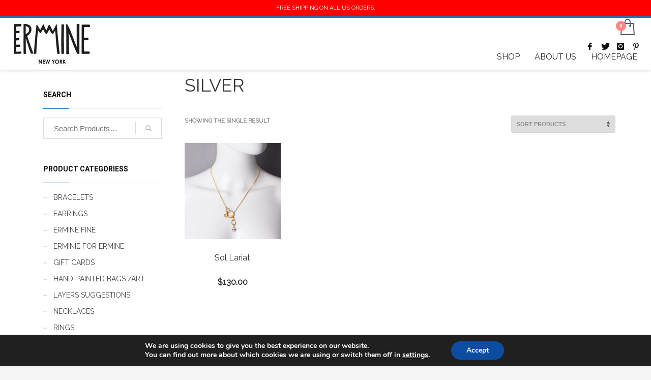

--- FILE ---
content_type: text/html; charset=UTF-8
request_url: https://www.erminenewyork.com/sol-lariat-gold/silver/
body_size: 31043
content:
<!DOCTYPE html>
<html lang="en-US">
<head>
<meta charset="UTF-8"/>
<meta name="twitter:widgets:csp" content="on"/>
<link rel="profile" href="http://gmpg.org/xfn/11"/>
<link rel="pingback" href="https://www.erminenewyork.com/xmlrpc.php"/>

<meta name='robots' content='index, follow, max-image-preview:large, max-snippet:-1, max-video-preview:-1' />
<script>window._wca = window._wca || [];</script>

	<!-- This site is optimized with the Yoast SEO Premium plugin v23.5 (Yoast SEO v26.7) - https://yoast.com/wordpress/plugins/seo/ -->
	<title>silver Archives | Ermine New York</title>
	<link rel="canonical" href="https://www.erminenewyork.com/sol-lariat-gold/silver/" />
	<meta property="og:locale" content="en_US" />
	<meta property="og:type" content="article" />
	<meta property="og:title" content="silver Archives" />
	<meta property="og:url" content="https://www.erminenewyork.com/sol-lariat-gold/silver/" />
	<meta property="og:site_name" content="Ermine New York" />
	<meta name="twitter:card" content="summary_large_image" />
	<meta name="twitter:site" content="@erminenewyork" />
	<script type="application/ld+json" class="yoast-schema-graph">{"@context":"https://schema.org","@graph":[{"@type":"CollectionPage","@id":"https://www.erminenewyork.com/sol-lariat-gold/silver/","url":"https://www.erminenewyork.com/sol-lariat-gold/silver/","name":"silver Archives | Ermine New York","isPartOf":{"@id":"https://www.erminenewyork.com/#website"},"primaryImageOfPage":{"@id":"https://www.erminenewyork.com/sol-lariat-gold/silver/#primaryimage"},"image":{"@id":"https://www.erminenewyork.com/sol-lariat-gold/silver/#primaryimage"},"thumbnailUrl":"https://www.erminenewyork.com/wp-content/uploads/2020/07/promo-4-27-scaled.jpg","breadcrumb":{"@id":"https://www.erminenewyork.com/sol-lariat-gold/silver/#breadcrumb"},"inLanguage":"en-US"},{"@type":"ImageObject","inLanguage":"en-US","@id":"https://www.erminenewyork.com/sol-lariat-gold/silver/#primaryimage","url":"https://www.erminenewyork.com/wp-content/uploads/2020/07/promo-4-27-scaled.jpg","contentUrl":"https://www.erminenewyork.com/wp-content/uploads/2020/07/promo-4-27-scaled.jpg","width":2488,"height":2560},{"@type":"BreadcrumbList","@id":"https://www.erminenewyork.com/sol-lariat-gold/silver/#breadcrumb","itemListElement":[{"@type":"ListItem","position":1,"name":"Home","item":"https://www.erminenewyork.com/"},{"@type":"ListItem","position":2,"name":"silver"}]},{"@type":"WebSite","@id":"https://www.erminenewyork.com/#website","url":"https://www.erminenewyork.com/","name":"Ermine New York","description":"OFFICIAL WEBSITE OF ERMINE NEW YORK DESIGNER JEWELRY","potentialAction":[{"@type":"SearchAction","target":{"@type":"EntryPoint","urlTemplate":"https://www.erminenewyork.com/?s={search_term_string}"},"query-input":{"@type":"PropertyValueSpecification","valueRequired":true,"valueName":"search_term_string"}}],"inLanguage":"en-US"}]}</script>
	<!-- / Yoast SEO Premium plugin. -->


<link rel='dns-prefetch' href='//stats.wp.com' />
<link rel='dns-prefetch' href='//secure.gravatar.com' />
<link rel='dns-prefetch' href='//fonts.googleapis.com' />
<link rel='dns-prefetch' href='//v0.wordpress.com' />
<link rel='preconnect' href='//c0.wp.com' />
<link rel="alternate" type="application/rss+xml" title="Ermine New York &raquo; Feed" href="https://www.erminenewyork.com/feed/" />
<link rel="alternate" type="application/rss+xml" title="Ermine New York &raquo; Comments Feed" href="https://www.erminenewyork.com/comments/feed/" />
<link rel="alternate" type="application/rss+xml" title="Ermine New York &raquo; silver sol lariat gold Feed" href="https://www.erminenewyork.com/sol-lariat-gold/silver/feed/" />
		<!-- This site uses the Google Analytics by ExactMetrics plugin v8.11.1 - Using Analytics tracking - https://www.exactmetrics.com/ -->
							<script src="//www.googletagmanager.com/gtag/js?id=G-NNFNC9MGR0"  data-cfasync="false" data-wpfc-render="false" async></script>
			<script data-cfasync="false" data-wpfc-render="false">
				var em_version = '8.11.1';
				var em_track_user = true;
				var em_no_track_reason = '';
								var ExactMetricsDefaultLocations = {"page_location":"https:\/\/www.erminenewyork.com\/sol-lariat-gold\/silver\/"};
								if ( typeof ExactMetricsPrivacyGuardFilter === 'function' ) {
					var ExactMetricsLocations = (typeof ExactMetricsExcludeQuery === 'object') ? ExactMetricsPrivacyGuardFilter( ExactMetricsExcludeQuery ) : ExactMetricsPrivacyGuardFilter( ExactMetricsDefaultLocations );
				} else {
					var ExactMetricsLocations = (typeof ExactMetricsExcludeQuery === 'object') ? ExactMetricsExcludeQuery : ExactMetricsDefaultLocations;
				}

								var disableStrs = [
										'ga-disable-G-NNFNC9MGR0',
									];

				/* Function to detect opted out users */
				function __gtagTrackerIsOptedOut() {
					for (var index = 0; index < disableStrs.length; index++) {
						if (document.cookie.indexOf(disableStrs[index] + '=true') > -1) {
							return true;
						}
					}

					return false;
				}

				/* Disable tracking if the opt-out cookie exists. */
				if (__gtagTrackerIsOptedOut()) {
					for (var index = 0; index < disableStrs.length; index++) {
						window[disableStrs[index]] = true;
					}
				}

				/* Opt-out function */
				function __gtagTrackerOptout() {
					for (var index = 0; index < disableStrs.length; index++) {
						document.cookie = disableStrs[index] + '=true; expires=Thu, 31 Dec 2099 23:59:59 UTC; path=/';
						window[disableStrs[index]] = true;
					}
				}

				if ('undefined' === typeof gaOptout) {
					function gaOptout() {
						__gtagTrackerOptout();
					}
				}
								window.dataLayer = window.dataLayer || [];

				window.ExactMetricsDualTracker = {
					helpers: {},
					trackers: {},
				};
				if (em_track_user) {
					function __gtagDataLayer() {
						dataLayer.push(arguments);
					}

					function __gtagTracker(type, name, parameters) {
						if (!parameters) {
							parameters = {};
						}

						if (parameters.send_to) {
							__gtagDataLayer.apply(null, arguments);
							return;
						}

						if (type === 'event') {
														parameters.send_to = exactmetrics_frontend.v4_id;
							var hookName = name;
							if (typeof parameters['event_category'] !== 'undefined') {
								hookName = parameters['event_category'] + ':' + name;
							}

							if (typeof ExactMetricsDualTracker.trackers[hookName] !== 'undefined') {
								ExactMetricsDualTracker.trackers[hookName](parameters);
							} else {
								__gtagDataLayer('event', name, parameters);
							}
							
						} else {
							__gtagDataLayer.apply(null, arguments);
						}
					}

					__gtagTracker('js', new Date());
					__gtagTracker('set', {
						'developer_id.dNDMyYj': true,
											});
					if ( ExactMetricsLocations.page_location ) {
						__gtagTracker('set', ExactMetricsLocations);
					}
										__gtagTracker('config', 'G-NNFNC9MGR0', {"forceSSL":"true"} );
										window.gtag = __gtagTracker;										(function () {
						/* https://developers.google.com/analytics/devguides/collection/analyticsjs/ */
						/* ga and __gaTracker compatibility shim. */
						var noopfn = function () {
							return null;
						};
						var newtracker = function () {
							return new Tracker();
						};
						var Tracker = function () {
							return null;
						};
						var p = Tracker.prototype;
						p.get = noopfn;
						p.set = noopfn;
						p.send = function () {
							var args = Array.prototype.slice.call(arguments);
							args.unshift('send');
							__gaTracker.apply(null, args);
						};
						var __gaTracker = function () {
							var len = arguments.length;
							if (len === 0) {
								return;
							}
							var f = arguments[len - 1];
							if (typeof f !== 'object' || f === null || typeof f.hitCallback !== 'function') {
								if ('send' === arguments[0]) {
									var hitConverted, hitObject = false, action;
									if ('event' === arguments[1]) {
										if ('undefined' !== typeof arguments[3]) {
											hitObject = {
												'eventAction': arguments[3],
												'eventCategory': arguments[2],
												'eventLabel': arguments[4],
												'value': arguments[5] ? arguments[5] : 1,
											}
										}
									}
									if ('pageview' === arguments[1]) {
										if ('undefined' !== typeof arguments[2]) {
											hitObject = {
												'eventAction': 'page_view',
												'page_path': arguments[2],
											}
										}
									}
									if (typeof arguments[2] === 'object') {
										hitObject = arguments[2];
									}
									if (typeof arguments[5] === 'object') {
										Object.assign(hitObject, arguments[5]);
									}
									if ('undefined' !== typeof arguments[1].hitType) {
										hitObject = arguments[1];
										if ('pageview' === hitObject.hitType) {
											hitObject.eventAction = 'page_view';
										}
									}
									if (hitObject) {
										action = 'timing' === arguments[1].hitType ? 'timing_complete' : hitObject.eventAction;
										hitConverted = mapArgs(hitObject);
										__gtagTracker('event', action, hitConverted);
									}
								}
								return;
							}

							function mapArgs(args) {
								var arg, hit = {};
								var gaMap = {
									'eventCategory': 'event_category',
									'eventAction': 'event_action',
									'eventLabel': 'event_label',
									'eventValue': 'event_value',
									'nonInteraction': 'non_interaction',
									'timingCategory': 'event_category',
									'timingVar': 'name',
									'timingValue': 'value',
									'timingLabel': 'event_label',
									'page': 'page_path',
									'location': 'page_location',
									'title': 'page_title',
									'referrer' : 'page_referrer',
								};
								for (arg in args) {
																		if (!(!args.hasOwnProperty(arg) || !gaMap.hasOwnProperty(arg))) {
										hit[gaMap[arg]] = args[arg];
									} else {
										hit[arg] = args[arg];
									}
								}
								return hit;
							}

							try {
								f.hitCallback();
							} catch (ex) {
							}
						};
						__gaTracker.create = newtracker;
						__gaTracker.getByName = newtracker;
						__gaTracker.getAll = function () {
							return [];
						};
						__gaTracker.remove = noopfn;
						__gaTracker.loaded = true;
						window['__gaTracker'] = __gaTracker;
					})();
									} else {
										console.log("");
					(function () {
						function __gtagTracker() {
							return null;
						}

						window['__gtagTracker'] = __gtagTracker;
						window['gtag'] = __gtagTracker;
					})();
									}
			</script>
							<!-- / Google Analytics by ExactMetrics -->
		<style id='wp-img-auto-sizes-contain-inline-css' type='text/css'>
img:is([sizes=auto i],[sizes^="auto," i]){contain-intrinsic-size:3000px 1500px}
/*# sourceURL=wp-img-auto-sizes-contain-inline-css */
</style>
<link rel='stylesheet' id='acfwf-wc-cart-block-integration-css' href='https://www.erminenewyork.com/wp-content/plugins/advanced-coupons-for-woocommerce-free/dist/assets/index-467dde24.css?ver=1766043456' type='text/css' media='all' />
<link rel='stylesheet' id='acfwf-wc-checkout-block-integration-css' href='https://www.erminenewyork.com/wp-content/plugins/advanced-coupons-for-woocommerce-free/dist/assets/index-2a7d8588.css?ver=1766043456' type='text/css' media='all' />
<link rel='stylesheet' id='twb-open-sans-css' href='https://fonts.googleapis.com/css?family=Open+Sans%3A300%2C400%2C500%2C600%2C700%2C800&#038;display=swap&#038;ver=6.9' type='text/css' media='all' />
<link rel='stylesheet' id='twb-global-css' href='https://www.erminenewyork.com/wp-content/plugins/wd-instagram-feed/booster/assets/css/global.css?ver=1.0.0' type='text/css' media='all' />
<link rel='stylesheet' id='zn_all_g_fonts-css' href='//fonts.googleapis.com/css?family=Roboto%3A300%2Cregular%2C700%2C900%7CRaleway%3Aregular&#038;ver=6.9' type='text/css' media='all' />
<style id='wp-emoji-styles-inline-css' type='text/css'>

	img.wp-smiley, img.emoji {
		display: inline !important;
		border: none !important;
		box-shadow: none !important;
		height: 1em !important;
		width: 1em !important;
		margin: 0 0.07em !important;
		vertical-align: -0.1em !important;
		background: none !important;
		padding: 0 !important;
	}
/*# sourceURL=wp-emoji-styles-inline-css */
</style>
<style id='wp-block-library-inline-css' type='text/css'>
:root{--wp-block-synced-color:#7a00df;--wp-block-synced-color--rgb:122,0,223;--wp-bound-block-color:var(--wp-block-synced-color);--wp-editor-canvas-background:#ddd;--wp-admin-theme-color:#007cba;--wp-admin-theme-color--rgb:0,124,186;--wp-admin-theme-color-darker-10:#006ba1;--wp-admin-theme-color-darker-10--rgb:0,107,160.5;--wp-admin-theme-color-darker-20:#005a87;--wp-admin-theme-color-darker-20--rgb:0,90,135;--wp-admin-border-width-focus:2px}@media (min-resolution:192dpi){:root{--wp-admin-border-width-focus:1.5px}}.wp-element-button{cursor:pointer}:root .has-very-light-gray-background-color{background-color:#eee}:root .has-very-dark-gray-background-color{background-color:#313131}:root .has-very-light-gray-color{color:#eee}:root .has-very-dark-gray-color{color:#313131}:root .has-vivid-green-cyan-to-vivid-cyan-blue-gradient-background{background:linear-gradient(135deg,#00d084,#0693e3)}:root .has-purple-crush-gradient-background{background:linear-gradient(135deg,#34e2e4,#4721fb 50%,#ab1dfe)}:root .has-hazy-dawn-gradient-background{background:linear-gradient(135deg,#faaca8,#dad0ec)}:root .has-subdued-olive-gradient-background{background:linear-gradient(135deg,#fafae1,#67a671)}:root .has-atomic-cream-gradient-background{background:linear-gradient(135deg,#fdd79a,#004a59)}:root .has-nightshade-gradient-background{background:linear-gradient(135deg,#330968,#31cdcf)}:root .has-midnight-gradient-background{background:linear-gradient(135deg,#020381,#2874fc)}:root{--wp--preset--font-size--normal:16px;--wp--preset--font-size--huge:42px}.has-regular-font-size{font-size:1em}.has-larger-font-size{font-size:2.625em}.has-normal-font-size{font-size:var(--wp--preset--font-size--normal)}.has-huge-font-size{font-size:var(--wp--preset--font-size--huge)}.has-text-align-center{text-align:center}.has-text-align-left{text-align:left}.has-text-align-right{text-align:right}.has-fit-text{white-space:nowrap!important}#end-resizable-editor-section{display:none}.aligncenter{clear:both}.items-justified-left{justify-content:flex-start}.items-justified-center{justify-content:center}.items-justified-right{justify-content:flex-end}.items-justified-space-between{justify-content:space-between}.screen-reader-text{border:0;clip-path:inset(50%);height:1px;margin:-1px;overflow:hidden;padding:0;position:absolute;width:1px;word-wrap:normal!important}.screen-reader-text:focus{background-color:#ddd;clip-path:none;color:#444;display:block;font-size:1em;height:auto;left:5px;line-height:normal;padding:15px 23px 14px;text-decoration:none;top:5px;width:auto;z-index:100000}html :where(.has-border-color){border-style:solid}html :where([style*=border-top-color]){border-top-style:solid}html :where([style*=border-right-color]){border-right-style:solid}html :where([style*=border-bottom-color]){border-bottom-style:solid}html :where([style*=border-left-color]){border-left-style:solid}html :where([style*=border-width]){border-style:solid}html :where([style*=border-top-width]){border-top-style:solid}html :where([style*=border-right-width]){border-right-style:solid}html :where([style*=border-bottom-width]){border-bottom-style:solid}html :where([style*=border-left-width]){border-left-style:solid}html :where(img[class*=wp-image-]){height:auto;max-width:100%}:where(figure){margin:0 0 1em}html :where(.is-position-sticky){--wp-admin--admin-bar--position-offset:var(--wp-admin--admin-bar--height,0px)}@media screen and (max-width:600px){html :where(.is-position-sticky){--wp-admin--admin-bar--position-offset:0px}}

/*# sourceURL=wp-block-library-inline-css */
</style><style id='global-styles-inline-css' type='text/css'>
:root{--wp--preset--aspect-ratio--square: 1;--wp--preset--aspect-ratio--4-3: 4/3;--wp--preset--aspect-ratio--3-4: 3/4;--wp--preset--aspect-ratio--3-2: 3/2;--wp--preset--aspect-ratio--2-3: 2/3;--wp--preset--aspect-ratio--16-9: 16/9;--wp--preset--aspect-ratio--9-16: 9/16;--wp--preset--color--black: #000000;--wp--preset--color--cyan-bluish-gray: #abb8c3;--wp--preset--color--white: #ffffff;--wp--preset--color--pale-pink: #f78da7;--wp--preset--color--vivid-red: #cf2e2e;--wp--preset--color--luminous-vivid-orange: #ff6900;--wp--preset--color--luminous-vivid-amber: #fcb900;--wp--preset--color--light-green-cyan: #7bdcb5;--wp--preset--color--vivid-green-cyan: #00d084;--wp--preset--color--pale-cyan-blue: #8ed1fc;--wp--preset--color--vivid-cyan-blue: #0693e3;--wp--preset--color--vivid-purple: #9b51e0;--wp--preset--gradient--vivid-cyan-blue-to-vivid-purple: linear-gradient(135deg,rgb(6,147,227) 0%,rgb(155,81,224) 100%);--wp--preset--gradient--light-green-cyan-to-vivid-green-cyan: linear-gradient(135deg,rgb(122,220,180) 0%,rgb(0,208,130) 100%);--wp--preset--gradient--luminous-vivid-amber-to-luminous-vivid-orange: linear-gradient(135deg,rgb(252,185,0) 0%,rgb(255,105,0) 100%);--wp--preset--gradient--luminous-vivid-orange-to-vivid-red: linear-gradient(135deg,rgb(255,105,0) 0%,rgb(207,46,46) 100%);--wp--preset--gradient--very-light-gray-to-cyan-bluish-gray: linear-gradient(135deg,rgb(238,238,238) 0%,rgb(169,184,195) 100%);--wp--preset--gradient--cool-to-warm-spectrum: linear-gradient(135deg,rgb(74,234,220) 0%,rgb(151,120,209) 20%,rgb(207,42,186) 40%,rgb(238,44,130) 60%,rgb(251,105,98) 80%,rgb(254,248,76) 100%);--wp--preset--gradient--blush-light-purple: linear-gradient(135deg,rgb(255,206,236) 0%,rgb(152,150,240) 100%);--wp--preset--gradient--blush-bordeaux: linear-gradient(135deg,rgb(254,205,165) 0%,rgb(254,45,45) 50%,rgb(107,0,62) 100%);--wp--preset--gradient--luminous-dusk: linear-gradient(135deg,rgb(255,203,112) 0%,rgb(199,81,192) 50%,rgb(65,88,208) 100%);--wp--preset--gradient--pale-ocean: linear-gradient(135deg,rgb(255,245,203) 0%,rgb(182,227,212) 50%,rgb(51,167,181) 100%);--wp--preset--gradient--electric-grass: linear-gradient(135deg,rgb(202,248,128) 0%,rgb(113,206,126) 100%);--wp--preset--gradient--midnight: linear-gradient(135deg,rgb(2,3,129) 0%,rgb(40,116,252) 100%);--wp--preset--font-size--small: 13px;--wp--preset--font-size--medium: 20px;--wp--preset--font-size--large: 36px;--wp--preset--font-size--x-large: 42px;--wp--preset--spacing--20: 0.44rem;--wp--preset--spacing--30: 0.67rem;--wp--preset--spacing--40: 1rem;--wp--preset--spacing--50: 1.5rem;--wp--preset--spacing--60: 2.25rem;--wp--preset--spacing--70: 3.38rem;--wp--preset--spacing--80: 5.06rem;--wp--preset--shadow--natural: 6px 6px 9px rgba(0, 0, 0, 0.2);--wp--preset--shadow--deep: 12px 12px 50px rgba(0, 0, 0, 0.4);--wp--preset--shadow--sharp: 6px 6px 0px rgba(0, 0, 0, 0.2);--wp--preset--shadow--outlined: 6px 6px 0px -3px rgb(255, 255, 255), 6px 6px rgb(0, 0, 0);--wp--preset--shadow--crisp: 6px 6px 0px rgb(0, 0, 0);}:where(.is-layout-flex){gap: 0.5em;}:where(.is-layout-grid){gap: 0.5em;}body .is-layout-flex{display: flex;}.is-layout-flex{flex-wrap: wrap;align-items: center;}.is-layout-flex > :is(*, div){margin: 0;}body .is-layout-grid{display: grid;}.is-layout-grid > :is(*, div){margin: 0;}:where(.wp-block-columns.is-layout-flex){gap: 2em;}:where(.wp-block-columns.is-layout-grid){gap: 2em;}:where(.wp-block-post-template.is-layout-flex){gap: 1.25em;}:where(.wp-block-post-template.is-layout-grid){gap: 1.25em;}.has-black-color{color: var(--wp--preset--color--black) !important;}.has-cyan-bluish-gray-color{color: var(--wp--preset--color--cyan-bluish-gray) !important;}.has-white-color{color: var(--wp--preset--color--white) !important;}.has-pale-pink-color{color: var(--wp--preset--color--pale-pink) !important;}.has-vivid-red-color{color: var(--wp--preset--color--vivid-red) !important;}.has-luminous-vivid-orange-color{color: var(--wp--preset--color--luminous-vivid-orange) !important;}.has-luminous-vivid-amber-color{color: var(--wp--preset--color--luminous-vivid-amber) !important;}.has-light-green-cyan-color{color: var(--wp--preset--color--light-green-cyan) !important;}.has-vivid-green-cyan-color{color: var(--wp--preset--color--vivid-green-cyan) !important;}.has-pale-cyan-blue-color{color: var(--wp--preset--color--pale-cyan-blue) !important;}.has-vivid-cyan-blue-color{color: var(--wp--preset--color--vivid-cyan-blue) !important;}.has-vivid-purple-color{color: var(--wp--preset--color--vivid-purple) !important;}.has-black-background-color{background-color: var(--wp--preset--color--black) !important;}.has-cyan-bluish-gray-background-color{background-color: var(--wp--preset--color--cyan-bluish-gray) !important;}.has-white-background-color{background-color: var(--wp--preset--color--white) !important;}.has-pale-pink-background-color{background-color: var(--wp--preset--color--pale-pink) !important;}.has-vivid-red-background-color{background-color: var(--wp--preset--color--vivid-red) !important;}.has-luminous-vivid-orange-background-color{background-color: var(--wp--preset--color--luminous-vivid-orange) !important;}.has-luminous-vivid-amber-background-color{background-color: var(--wp--preset--color--luminous-vivid-amber) !important;}.has-light-green-cyan-background-color{background-color: var(--wp--preset--color--light-green-cyan) !important;}.has-vivid-green-cyan-background-color{background-color: var(--wp--preset--color--vivid-green-cyan) !important;}.has-pale-cyan-blue-background-color{background-color: var(--wp--preset--color--pale-cyan-blue) !important;}.has-vivid-cyan-blue-background-color{background-color: var(--wp--preset--color--vivid-cyan-blue) !important;}.has-vivid-purple-background-color{background-color: var(--wp--preset--color--vivid-purple) !important;}.has-black-border-color{border-color: var(--wp--preset--color--black) !important;}.has-cyan-bluish-gray-border-color{border-color: var(--wp--preset--color--cyan-bluish-gray) !important;}.has-white-border-color{border-color: var(--wp--preset--color--white) !important;}.has-pale-pink-border-color{border-color: var(--wp--preset--color--pale-pink) !important;}.has-vivid-red-border-color{border-color: var(--wp--preset--color--vivid-red) !important;}.has-luminous-vivid-orange-border-color{border-color: var(--wp--preset--color--luminous-vivid-orange) !important;}.has-luminous-vivid-amber-border-color{border-color: var(--wp--preset--color--luminous-vivid-amber) !important;}.has-light-green-cyan-border-color{border-color: var(--wp--preset--color--light-green-cyan) !important;}.has-vivid-green-cyan-border-color{border-color: var(--wp--preset--color--vivid-green-cyan) !important;}.has-pale-cyan-blue-border-color{border-color: var(--wp--preset--color--pale-cyan-blue) !important;}.has-vivid-cyan-blue-border-color{border-color: var(--wp--preset--color--vivid-cyan-blue) !important;}.has-vivid-purple-border-color{border-color: var(--wp--preset--color--vivid-purple) !important;}.has-vivid-cyan-blue-to-vivid-purple-gradient-background{background: var(--wp--preset--gradient--vivid-cyan-blue-to-vivid-purple) !important;}.has-light-green-cyan-to-vivid-green-cyan-gradient-background{background: var(--wp--preset--gradient--light-green-cyan-to-vivid-green-cyan) !important;}.has-luminous-vivid-amber-to-luminous-vivid-orange-gradient-background{background: var(--wp--preset--gradient--luminous-vivid-amber-to-luminous-vivid-orange) !important;}.has-luminous-vivid-orange-to-vivid-red-gradient-background{background: var(--wp--preset--gradient--luminous-vivid-orange-to-vivid-red) !important;}.has-very-light-gray-to-cyan-bluish-gray-gradient-background{background: var(--wp--preset--gradient--very-light-gray-to-cyan-bluish-gray) !important;}.has-cool-to-warm-spectrum-gradient-background{background: var(--wp--preset--gradient--cool-to-warm-spectrum) !important;}.has-blush-light-purple-gradient-background{background: var(--wp--preset--gradient--blush-light-purple) !important;}.has-blush-bordeaux-gradient-background{background: var(--wp--preset--gradient--blush-bordeaux) !important;}.has-luminous-dusk-gradient-background{background: var(--wp--preset--gradient--luminous-dusk) !important;}.has-pale-ocean-gradient-background{background: var(--wp--preset--gradient--pale-ocean) !important;}.has-electric-grass-gradient-background{background: var(--wp--preset--gradient--electric-grass) !important;}.has-midnight-gradient-background{background: var(--wp--preset--gradient--midnight) !important;}.has-small-font-size{font-size: var(--wp--preset--font-size--small) !important;}.has-medium-font-size{font-size: var(--wp--preset--font-size--medium) !important;}.has-large-font-size{font-size: var(--wp--preset--font-size--large) !important;}.has-x-large-font-size{font-size: var(--wp--preset--font-size--x-large) !important;}
/*# sourceURL=global-styles-inline-css */
</style>

<style id='classic-theme-styles-inline-css' type='text/css'>
/*! This file is auto-generated */
.wp-block-button__link{color:#fff;background-color:#32373c;border-radius:9999px;box-shadow:none;text-decoration:none;padding:calc(.667em + 2px) calc(1.333em + 2px);font-size:1.125em}.wp-block-file__button{background:#32373c;color:#fff;text-decoration:none}
/*# sourceURL=/wp-includes/css/classic-themes.min.css */
</style>
<link rel='stylesheet' id='mptt-style-css' href='https://www.erminenewyork.com/wp-content/plugins/mp-timetable/media/css/style.css?ver=2.4.16' type='text/css' media='all' />
<link rel='stylesheet' id='magnific-popup-css' href='https://www.erminenewyork.com/wp-content/plugins/premmerce-woocommerce-wishlist/assets/frontend/css/magnific-popup.css?ver=6.9' type='text/css' media='all' />
<link rel='stylesheet' id='wishlist-style-css' href='https://www.erminenewyork.com/wp-content/plugins/premmerce-woocommerce-wishlist/assets/frontend/css/premmerce-wishlist.css?ver=6.9' type='text/css' media='all' />
<link rel='stylesheet' id='simple-banner-style-css' href='https://www.erminenewyork.com/wp-content/plugins/simple-banner/simple-banner.css?ver=3.2.0' type='text/css' media='all' />
<link rel='stylesheet' id='woocommerce-layout-css' href='https://c0.wp.com/p/woocommerce/10.4.3/assets/css/woocommerce-layout.css' type='text/css' media='all' />
<style id='woocommerce-layout-inline-css' type='text/css'>

	.infinite-scroll .woocommerce-pagination {
		display: none;
	}
/*# sourceURL=woocommerce-layout-inline-css */
</style>
<link rel='stylesheet' id='woocommerce-smallscreen-css' href='https://c0.wp.com/p/woocommerce/10.4.3/assets/css/woocommerce-smallscreen.css' type='text/css' media='only screen and (max-width: 767px)' />
<link rel='stylesheet' id='woocommerce-general-css' href='https://c0.wp.com/p/woocommerce/10.4.3/assets/css/woocommerce.css' type='text/css' media='all' />
<style id='woocommerce-inline-inline-css' type='text/css'>
.woocommerce form .form-row .required { visibility: visible; }
/*# sourceURL=woocommerce-inline-inline-css */
</style>
<link rel='stylesheet' id='ecwd-popup-style-css' href='https://www.erminenewyork.com/wp-content/plugins/event-calendar-wd/css/ecwd_popup.css?ver=1.1.55_5adaec7fe9704' type='text/css' media='all' />
<link rel='stylesheet' id='ecwd_font-awesome-css' href='https://www.erminenewyork.com/wp-content/plugins/event-calendar-wd/css/font-awesome/font-awesome.css?ver=1.1.55_5adaec7fe9704' type='text/css' media='all' />
<link rel='stylesheet' id='ecwd-public-css' href='https://www.erminenewyork.com/wp-content/plugins/event-calendar-wd/css/style.css?ver=1.1.55_5adaec7fe9704' type='text/css' media='all' />
<link rel='stylesheet' id='woo-variation-swatches-css' href='https://www.erminenewyork.com/wp-content/plugins/woo-variation-swatches/assets/css/frontend.min.css?ver=1762872582' type='text/css' media='all' />
<style id='woo-variation-swatches-inline-css' type='text/css'>
:root {
--wvs-tick:url("data:image/svg+xml;utf8,%3Csvg filter='drop-shadow(0px 0px 2px rgb(0 0 0 / .8))' xmlns='http://www.w3.org/2000/svg'  viewBox='0 0 30 30'%3E%3Cpath fill='none' stroke='%23ffffff' stroke-linecap='round' stroke-linejoin='round' stroke-width='4' d='M4 16L11 23 27 7'/%3E%3C/svg%3E");

--wvs-cross:url("data:image/svg+xml;utf8,%3Csvg filter='drop-shadow(0px 0px 5px rgb(255 255 255 / .6))' xmlns='http://www.w3.org/2000/svg' width='72px' height='72px' viewBox='0 0 24 24'%3E%3Cpath fill='none' stroke='%23ff0000' stroke-linecap='round' stroke-width='0.6' d='M5 5L19 19M19 5L5 19'/%3E%3C/svg%3E");
--wvs-single-product-item-width:30px;
--wvs-single-product-item-height:30px;
--wvs-single-product-item-font-size:16px}
/*# sourceURL=woo-variation-swatches-inline-css */
</style>
<link rel='stylesheet' id='gateway-css' href='https://www.erminenewyork.com/wp-content/plugins/woocommerce-paypal-payments/modules/ppcp-button/assets/css/gateway.css?ver=3.3.2' type='text/css' media='all' />
<link rel='stylesheet' id='hg-mailchimp-styles-css' href='https://www.erminenewyork.com/wp-content/themes/kallyas/framework/hogash-mailchimp/assets/css/hg-mailchimp.css?ver=1.0.0' type='text/css' media='all' />
<link rel='stylesheet' id='kallyas-styles-css' href='https://www.erminenewyork.com/wp-content/themes/kallyas/style.css?ver=4.22.0' type='text/css' media='all' />
<link rel='stylesheet' id='th-bootstrap-styles-css' href='https://www.erminenewyork.com/wp-content/themes/kallyas/css/bootstrap.min.css?ver=4.22.0' type='text/css' media='all' />
<link rel='stylesheet' id='th-theme-template-styles-css' href='https://www.erminenewyork.com/wp-content/themes/kallyas/css/template.min.css?ver=4.22.0' type='text/css' media='all' />
<link rel='stylesheet' id='woocommerce-overrides-css' href='https://www.erminenewyork.com/wp-content/themes/kallyas/css/plugins/kl-woocommerce.css?ver=4.22.0' type='text/css' media='all' />
<link rel='stylesheet' id='ecwd-overrides-css' href='https://www.erminenewyork.com/wp-content/themes/kallyas/css/plugins/kl-calendar.css?ver=4.22.0' type='text/css' media='all' />
<link rel='stylesheet' id='zion-frontend-css' href='https://www.erminenewyork.com/wp-content/themes/kallyas/framework/zion-builder/assets/css/znb_frontend.css?ver=1.2.1' type='text/css' media='all' />
<link rel='stylesheet' id='th-theme-print-stylesheet-css' href='https://www.erminenewyork.com/wp-content/themes/kallyas/css/print.css?ver=4.22.0' type='text/css' media='print' />
<link rel='stylesheet' id='th-theme-options-styles-css' href='//www.erminenewyork.com/wp-content/uploads/zn_dynamic.css?ver=1765729459' type='text/css' media='all' />
<link rel='stylesheet' id='moove_gdpr_frontend-css' href='https://www.erminenewyork.com/wp-content/plugins/gdpr-cookie-compliance/dist/styles/gdpr-main.css?ver=5.0.9' type='text/css' media='all' />
<style id='moove_gdpr_frontend-inline-css' type='text/css'>
#moove_gdpr_cookie_modal,#moove_gdpr_cookie_info_bar,.gdpr_cookie_settings_shortcode_content{font-family:&#039;Nunito&#039;,sans-serif}#moove_gdpr_save_popup_settings_button{background-color:#373737;color:#fff}#moove_gdpr_save_popup_settings_button:hover{background-color:#000}#moove_gdpr_cookie_info_bar .moove-gdpr-info-bar-container .moove-gdpr-info-bar-content a.mgbutton,#moove_gdpr_cookie_info_bar .moove-gdpr-info-bar-container .moove-gdpr-info-bar-content button.mgbutton{background-color:#0c4da2}#moove_gdpr_cookie_modal .moove-gdpr-modal-content .moove-gdpr-modal-footer-content .moove-gdpr-button-holder a.mgbutton,#moove_gdpr_cookie_modal .moove-gdpr-modal-content .moove-gdpr-modal-footer-content .moove-gdpr-button-holder button.mgbutton,.gdpr_cookie_settings_shortcode_content .gdpr-shr-button.button-green{background-color:#0c4da2;border-color:#0c4da2}#moove_gdpr_cookie_modal .moove-gdpr-modal-content .moove-gdpr-modal-footer-content .moove-gdpr-button-holder a.mgbutton:hover,#moove_gdpr_cookie_modal .moove-gdpr-modal-content .moove-gdpr-modal-footer-content .moove-gdpr-button-holder button.mgbutton:hover,.gdpr_cookie_settings_shortcode_content .gdpr-shr-button.button-green:hover{background-color:#fff;color:#0c4da2}#moove_gdpr_cookie_modal .moove-gdpr-modal-content .moove-gdpr-modal-close i,#moove_gdpr_cookie_modal .moove-gdpr-modal-content .moove-gdpr-modal-close span.gdpr-icon{background-color:#0c4da2;border:1px solid #0c4da2}#moove_gdpr_cookie_info_bar span.moove-gdpr-infobar-allow-all.focus-g,#moove_gdpr_cookie_info_bar span.moove-gdpr-infobar-allow-all:focus,#moove_gdpr_cookie_info_bar button.moove-gdpr-infobar-allow-all.focus-g,#moove_gdpr_cookie_info_bar button.moove-gdpr-infobar-allow-all:focus,#moove_gdpr_cookie_info_bar span.moove-gdpr-infobar-reject-btn.focus-g,#moove_gdpr_cookie_info_bar span.moove-gdpr-infobar-reject-btn:focus,#moove_gdpr_cookie_info_bar button.moove-gdpr-infobar-reject-btn.focus-g,#moove_gdpr_cookie_info_bar button.moove-gdpr-infobar-reject-btn:focus,#moove_gdpr_cookie_info_bar span.change-settings-button.focus-g,#moove_gdpr_cookie_info_bar span.change-settings-button:focus,#moove_gdpr_cookie_info_bar button.change-settings-button.focus-g,#moove_gdpr_cookie_info_bar button.change-settings-button:focus{-webkit-box-shadow:0 0 1px 3px #0c4da2;-moz-box-shadow:0 0 1px 3px #0c4da2;box-shadow:0 0 1px 3px #0c4da2}#moove_gdpr_cookie_modal .moove-gdpr-modal-content .moove-gdpr-modal-close i:hover,#moove_gdpr_cookie_modal .moove-gdpr-modal-content .moove-gdpr-modal-close span.gdpr-icon:hover,#moove_gdpr_cookie_info_bar span[data-href]>u.change-settings-button{color:#0c4da2}#moove_gdpr_cookie_modal .moove-gdpr-modal-content .moove-gdpr-modal-left-content #moove-gdpr-menu li.menu-item-selected a span.gdpr-icon,#moove_gdpr_cookie_modal .moove-gdpr-modal-content .moove-gdpr-modal-left-content #moove-gdpr-menu li.menu-item-selected button span.gdpr-icon{color:inherit}#moove_gdpr_cookie_modal .moove-gdpr-modal-content .moove-gdpr-modal-left-content #moove-gdpr-menu li a span.gdpr-icon,#moove_gdpr_cookie_modal .moove-gdpr-modal-content .moove-gdpr-modal-left-content #moove-gdpr-menu li button span.gdpr-icon{color:inherit}#moove_gdpr_cookie_modal .gdpr-acc-link{line-height:0;font-size:0;color:transparent;position:absolute}#moove_gdpr_cookie_modal .moove-gdpr-modal-content .moove-gdpr-modal-close:hover i,#moove_gdpr_cookie_modal .moove-gdpr-modal-content .moove-gdpr-modal-left-content #moove-gdpr-menu li a,#moove_gdpr_cookie_modal .moove-gdpr-modal-content .moove-gdpr-modal-left-content #moove-gdpr-menu li button,#moove_gdpr_cookie_modal .moove-gdpr-modal-content .moove-gdpr-modal-left-content #moove-gdpr-menu li button i,#moove_gdpr_cookie_modal .moove-gdpr-modal-content .moove-gdpr-modal-left-content #moove-gdpr-menu li a i,#moove_gdpr_cookie_modal .moove-gdpr-modal-content .moove-gdpr-tab-main .moove-gdpr-tab-main-content a:hover,#moove_gdpr_cookie_info_bar.moove-gdpr-dark-scheme .moove-gdpr-info-bar-container .moove-gdpr-info-bar-content a.mgbutton:hover,#moove_gdpr_cookie_info_bar.moove-gdpr-dark-scheme .moove-gdpr-info-bar-container .moove-gdpr-info-bar-content button.mgbutton:hover,#moove_gdpr_cookie_info_bar.moove-gdpr-dark-scheme .moove-gdpr-info-bar-container .moove-gdpr-info-bar-content a:hover,#moove_gdpr_cookie_info_bar.moove-gdpr-dark-scheme .moove-gdpr-info-bar-container .moove-gdpr-info-bar-content button:hover,#moove_gdpr_cookie_info_bar.moove-gdpr-dark-scheme .moove-gdpr-info-bar-container .moove-gdpr-info-bar-content span.change-settings-button:hover,#moove_gdpr_cookie_info_bar.moove-gdpr-dark-scheme .moove-gdpr-info-bar-container .moove-gdpr-info-bar-content button.change-settings-button:hover,#moove_gdpr_cookie_info_bar.moove-gdpr-dark-scheme .moove-gdpr-info-bar-container .moove-gdpr-info-bar-content u.change-settings-button:hover,#moove_gdpr_cookie_info_bar span[data-href]>u.change-settings-button,#moove_gdpr_cookie_info_bar.moove-gdpr-dark-scheme .moove-gdpr-info-bar-container .moove-gdpr-info-bar-content a.mgbutton.focus-g,#moove_gdpr_cookie_info_bar.moove-gdpr-dark-scheme .moove-gdpr-info-bar-container .moove-gdpr-info-bar-content button.mgbutton.focus-g,#moove_gdpr_cookie_info_bar.moove-gdpr-dark-scheme .moove-gdpr-info-bar-container .moove-gdpr-info-bar-content a.focus-g,#moove_gdpr_cookie_info_bar.moove-gdpr-dark-scheme .moove-gdpr-info-bar-container .moove-gdpr-info-bar-content button.focus-g,#moove_gdpr_cookie_info_bar.moove-gdpr-dark-scheme .moove-gdpr-info-bar-container .moove-gdpr-info-bar-content a.mgbutton:focus,#moove_gdpr_cookie_info_bar.moove-gdpr-dark-scheme .moove-gdpr-info-bar-container .moove-gdpr-info-bar-content button.mgbutton:focus,#moove_gdpr_cookie_info_bar.moove-gdpr-dark-scheme .moove-gdpr-info-bar-container .moove-gdpr-info-bar-content a:focus,#moove_gdpr_cookie_info_bar.moove-gdpr-dark-scheme .moove-gdpr-info-bar-container .moove-gdpr-info-bar-content button:focus,#moove_gdpr_cookie_info_bar.moove-gdpr-dark-scheme .moove-gdpr-info-bar-container .moove-gdpr-info-bar-content span.change-settings-button.focus-g,span.change-settings-button:focus,button.change-settings-button.focus-g,button.change-settings-button:focus,#moove_gdpr_cookie_info_bar.moove-gdpr-dark-scheme .moove-gdpr-info-bar-container .moove-gdpr-info-bar-content u.change-settings-button.focus-g,#moove_gdpr_cookie_info_bar.moove-gdpr-dark-scheme .moove-gdpr-info-bar-container .moove-gdpr-info-bar-content u.change-settings-button:focus{color:#0c4da2}#moove_gdpr_cookie_modal .moove-gdpr-branding.focus-g span,#moove_gdpr_cookie_modal .moove-gdpr-modal-content .moove-gdpr-tab-main a.focus-g,#moove_gdpr_cookie_modal .moove-gdpr-modal-content .moove-gdpr-tab-main .gdpr-cd-details-toggle.focus-g{color:#0c4da2}#moove_gdpr_cookie_modal.gdpr_lightbox-hide{display:none}
/*# sourceURL=moove_gdpr_frontend-inline-css */
</style>
<script src="https://c0.wp.com/c/6.9/wp-includes/js/jquery/jquery.min.js" id="jquery-core-js"></script>
<script src="https://c0.wp.com/c/6.9/wp-includes/js/jquery/jquery-migrate.min.js" id="jquery-migrate-js"></script>
<script src="https://www.erminenewyork.com/wp-content/plugins/wd-instagram-feed/booster/assets/js/circle-progress.js?ver=1.2.2" id="twb-circle-js"></script>
<script id="twb-global-js-extra">
var twb = {"nonce":"bdb91a09ca","ajax_url":"https://www.erminenewyork.com/wp-admin/admin-ajax.php","plugin_url":"https://www.erminenewyork.com/wp-content/plugins/wd-instagram-feed/booster","href":"https://www.erminenewyork.com/wp-admin/admin.php?page=twb_instagram-feed"};
var twb = {"nonce":"bdb91a09ca","ajax_url":"https://www.erminenewyork.com/wp-admin/admin-ajax.php","plugin_url":"https://www.erminenewyork.com/wp-content/plugins/wd-instagram-feed/booster","href":"https://www.erminenewyork.com/wp-admin/admin.php?page=twb_instagram-feed"};
//# sourceURL=twb-global-js-extra
</script>
<script src="https://www.erminenewyork.com/wp-content/plugins/wd-instagram-feed/booster/assets/js/global.js?ver=1.0.0" id="twb-global-js"></script>
<script src="https://www.erminenewyork.com/wp-content/plugins/google-analytics-dashboard-for-wp/assets/js/frontend-gtag.min.js?ver=8.11.1" id="exactmetrics-frontend-script-js" async data-wp-strategy="async"></script>
<script data-cfasync="false" data-wpfc-render="false" id='exactmetrics-frontend-script-js-extra'>var exactmetrics_frontend = {"js_events_tracking":"true","download_extensions":"zip,mp3,mpeg,pdf,docx,pptx,xlsx,rar","inbound_paths":"[{\"path\":\"\\\/go\\\/\",\"label\":\"affiliate\"},{\"path\":\"\\\/recommend\\\/\",\"label\":\"affiliate\"}]","home_url":"https:\/\/www.erminenewyork.com","hash_tracking":"false","v4_id":"G-NNFNC9MGR0"};</script>
<script src="https://c0.wp.com/p/woocommerce/10.4.3/assets/js/jquery-blockui/jquery.blockUI.min.js" id="wc-jquery-blockui-js" data-wp-strategy="defer"></script>
<script src="https://www.erminenewyork.com/wp-content/plugins/premmerce-woocommerce-wishlist/assets/frontend/js/premmerce-wishlist.js?ver=6.9" id="wishlist-script-js"></script>
<script src="https://www.erminenewyork.com/wp-content/plugins/premmerce-woocommerce-wishlist/assets/frontend/js/jquery.magnific-popup.min.js?ver=6.9" id="magnific-popup-js"></script>
<script id="simple-banner-script-js-before">
const simpleBannerScriptParams = {"pro_version_enabled":"","debug_mode":false,"id":7946,"version":"3.2.0","banner_params":[{"hide_simple_banner":"yes","simple_banner_prepend_element":false,"simple_banner_position":"static","header_margin":"","header_padding":"","wp_body_open_enabled":"","wp_body_open":true,"simple_banner_z_index":false,"simple_banner_text":"VALENTINE DAY SALE! 15% OFF SITEWIDE.(restrictions apply). Code VAL15. Valid until 02\/14","disabled_on_current_page":false,"disabled_pages_array":[],"is_current_page_a_post":false,"disabled_on_posts":false,"simple_banner_disabled_page_paths":false,"simple_banner_font_size":"18px","simple_banner_color":"#ee8cc5","simple_banner_text_color":"#e5060a","simple_banner_link_color":"#fb0404","simple_banner_close_color":"","simple_banner_custom_css":"","simple_banner_scrolling_custom_css":"","simple_banner_text_custom_css":"","simple_banner_button_css":"","site_custom_css":"","keep_site_custom_css":"","site_custom_js":"","keep_site_custom_js":"","close_button_enabled":"","close_button_expiration":"","close_button_cookie_set":false,"current_date":{"date":"2026-01-16 16:25:17.896699","timezone_type":3,"timezone":"UTC"},"start_date":{"date":"2026-01-16 16:25:17.896712","timezone_type":3,"timezone":"Europe\/London"},"end_date":{"date":"2026-01-16 16:25:17.896720","timezone_type":3,"timezone":"Europe\/London"},"simple_banner_start_after_date":false,"simple_banner_remove_after_date":false,"simple_banner_insert_inside_element":false}]}
//# sourceURL=simple-banner-script-js-before
</script>
<script src="https://www.erminenewyork.com/wp-content/plugins/simple-banner/simple-banner.js?ver=3.2.0" id="simple-banner-script-js"></script>
<script id="wc-add-to-cart-js-extra">
var wc_add_to_cart_params = {"ajax_url":"/wp-admin/admin-ajax.php","wc_ajax_url":"/?wc-ajax=%%endpoint%%","i18n_view_cart":"View cart","cart_url":"https://www.erminenewyork.com/cart/","is_cart":"","cart_redirect_after_add":"no"};
//# sourceURL=wc-add-to-cart-js-extra
</script>
<script src="https://c0.wp.com/p/woocommerce/10.4.3/assets/js/frontend/add-to-cart.min.js" id="wc-add-to-cart-js" defer data-wp-strategy="defer"></script>
<script src="https://c0.wp.com/p/woocommerce/10.4.3/assets/js/js-cookie/js.cookie.min.js" id="wc-js-cookie-js" defer data-wp-strategy="defer"></script>
<script id="woocommerce-js-extra">
var woocommerce_params = {"ajax_url":"/wp-admin/admin-ajax.php","wc_ajax_url":"/?wc-ajax=%%endpoint%%","i18n_password_show":"Show password","i18n_password_hide":"Hide password"};
//# sourceURL=woocommerce-js-extra
</script>
<script src="https://c0.wp.com/p/woocommerce/10.4.3/assets/js/frontend/woocommerce.min.js" id="woocommerce-js" defer data-wp-strategy="defer"></script>
<script id="wc-cart-fragments-js-extra">
var wc_cart_fragments_params = {"ajax_url":"/wp-admin/admin-ajax.php","wc_ajax_url":"/?wc-ajax=%%endpoint%%","cart_hash_key":"wc_cart_hash_298cf4693c4554f3d3a22f57275bb341","fragment_name":"wc_fragments_298cf4693c4554f3d3a22f57275bb341","request_timeout":"5000"};
//# sourceURL=wc-cart-fragments-js-extra
</script>
<script src="https://c0.wp.com/p/woocommerce/10.4.3/assets/js/frontend/cart-fragments.min.js" id="wc-cart-fragments-js" defer data-wp-strategy="defer"></script>
<script src="https://stats.wp.com/s-202603.js" id="woocommerce-analytics-js" defer data-wp-strategy="defer"></script>
<link rel="https://api.w.org/" href="https://www.erminenewyork.com/wp-json/" /><link rel="EditURI" type="application/rsd+xml" title="RSD" href="https://www.erminenewyork.com/xmlrpc.php?rsd" />
<meta name="generator" content="WordPress 6.9" />
<meta name="generator" content="WooCommerce 10.4.3" />
<meta name="generator" content="Redux 4.5.10" /><meta name="generator" content="Advanced Coupons for WooCommerce Free v4.7.1" /><!-- Facebook Pixel Code -->
<script>
  !function(f,b,e,v,n,t,s)
  {if(f.fbq)return;n=f.fbq=function(){n.callMethod?
  n.callMethod.apply(n,arguments):n.queue.push(arguments)};
  if(!f._fbq)f._fbq=n;n.push=n;n.loaded=!0;n.version='2.0';
  n.queue=[];t=b.createElement(e);t.async=!0;
  t.src=v;s=b.getElementsByTagName(e)[0];
  s.parentNode.insertBefore(t,s)}(window, document,'script',
  'https://connect.facebook.net/en_US/fbevents.js');
  fbq('init', '242368913158815');
  fbq('track', 'PageView');
</script>
<noscript><img height="1" width="1" style="display:none"
  src="https://www.facebook.com/tr?id=242368913158815&ev=PageView&noscript=1"
/></noscript>
<!-- End Facebook Pixel Code --><noscript><style type="text/css">.mptt-shortcode-wrapper .mptt-shortcode-table:first-of-type{display:table!important}.mptt-shortcode-wrapper .mptt-shortcode-table .mptt-event-container:hover{height:auto!important;min-height:100%!important}body.mprm_ie_browser .mptt-shortcode-wrapper .mptt-event-container{height:auto!important}@media (max-width:767px){.mptt-shortcode-wrapper .mptt-shortcode-table:first-of-type{display:none!important}}</style></noscript><style id="simple-banner-hide" type="text/css">.simple-banner{display:none;}</style><style id="simple-banner-position" type="text/css">.simple-banner{position:static;}</style><style id="simple-banner-font-size" type="text/css">.simple-banner .simple-banner-text{font-size:18px;}</style><style id="simple-banner-background-color" type="text/css">.simple-banner{background:#ee8cc5;}</style><style id="simple-banner-text-color" type="text/css">.simple-banner .simple-banner-text{color:#e5060a;}</style><style id="simple-banner-link-color" type="text/css">.simple-banner .simple-banner-text a{color:#fb0404;}</style><style id="simple-banner-z-index" type="text/css">.simple-banner{z-index: 99999;}</style><style id="simple-banner-site-custom-css-dummy" type="text/css"></style><script id="simple-banner-site-custom-js-dummy" type="text/javascript"></script><meta name="wwp" content="yes" />	<style>img#wpstats{display:none}</style>
				<meta name="theme-color"
				content="#1e73be">
				<meta name="viewport" content="width=device-width, initial-scale=1, maximum-scale=1"/>
		
		<!--[if lte IE 8]>
		<script type="text/javascript">
			var $buoop = {
				vs: {i: 10, f: 25, o: 12.1, s: 7, n: 9}
			};

			$buoop.ol = window.onload;

			window.onload = function () {
				try {
					if ($buoop.ol) {
						$buoop.ol()
					}
				}
				catch (e) {
				}

				var e = document.createElement("script");
				e.setAttribute("type", "text/javascript");
				e.setAttribute("src", "https://browser-update.org/update.js");
				document.body.appendChild(e);
			};
		</script>
		<![endif]-->

		<!-- for IE6-8 support of HTML5 elements -->
		<!--[if lt IE 9]>
		<script src="//html5shim.googlecode.com/svn/trunk/html5.js"></script>
		<![endif]-->
		
	<!-- Fallback for animating in viewport -->
	<noscript>
		<style type="text/css" media="screen">
			.zn-animateInViewport {visibility: visible;}
		</style>
	</noscript>
		<noscript><style>.woocommerce-product-gallery{ opacity: 1 !important; }</style></noscript>
	<!-- Facebook Pixel Code -->
<script>
!function(f,b,e,v,n,t,s)
{if(f.fbq)return;n=f.fbq=function(){n.callMethod?
n.callMethod.apply(n,arguments):n.queue.push(arguments)};
if(!f._fbq)f._fbq=n;n.push=n;n.loaded=!0;n.version='2.0';
n.queue=[];t=b.createElement(e);t.async=!0;
t.src=v;s=b.getElementsByTagName(e)[0];
s.parentNode.insertBefore(t,s)}(window,document,'script',
'https://connect.facebook.net/en_US/fbevents.js');
fbq('init', '389941178163631'); 
fbq('track', 'PageView');

</script>
<noscript>
<img height="1" width="1" 
src="https://www.facebook.com/tr?id=389941178163631&ev=PageView
&noscript=1"/>
</noscript>
<!-- End Facebook Pixel Code --><!-- Top Free Shipping Bar -->
<div id="free-top-bar" class="v2">Free Shipping on all US orders.</div>
<!-- Top Free Shipping Bar --><meta name="generator" content="Powered by Slider Revolution 6.7.19 - responsive, Mobile-Friendly Slider Plugin for WordPress with comfortable drag and drop interface." />
<link rel="modulepreload" href="https://www.erminenewyork.com/wp-content/plugins/advanced-coupons-for-woocommerce-free/dist/common/NoticesPlugin.12346420.js"  /><link rel="modulepreload" href="https://www.erminenewyork.com/wp-content/plugins/advanced-coupons-for-woocommerce-free/dist/common/sanitize.7727159a.js"  /><link rel="modulepreload" href="https://www.erminenewyork.com/wp-content/plugins/advanced-coupons-for-woocommerce-free/dist/common/NoticesPlugin.12346420.js"  /><link rel="modulepreload" href="https://www.erminenewyork.com/wp-content/plugins/advanced-coupons-for-woocommerce-free/dist/common/sanitize.7727159a.js"  /><link rel="icon" href="https://www.erminenewyork.com/wp-content/uploads/2020/05/rsz_ermine_ny_final_logo_square_white-scaled-e1588683972317-100x100.jpg" sizes="32x32" />
<link rel="icon" href="https://www.erminenewyork.com/wp-content/uploads/2020/05/rsz_ermine_ny_final_logo_square_white-scaled-e1588683972317.jpg" sizes="192x192" />
<link rel="apple-touch-icon" href="https://www.erminenewyork.com/wp-content/uploads/2020/05/rsz_ermine_ny_final_logo_square_white-scaled-e1588683972317.jpg" />
<meta name="msapplication-TileImage" content="https://www.erminenewyork.com/wp-content/uploads/2020/05/rsz_ermine_ny_final_logo_square_white-scaled-e1588683972317.jpg" />
<script>function setREVStartSize(e){
			//window.requestAnimationFrame(function() {
				window.RSIW = window.RSIW===undefined ? window.innerWidth : window.RSIW;
				window.RSIH = window.RSIH===undefined ? window.innerHeight : window.RSIH;
				try {
					var pw = document.getElementById(e.c).parentNode.offsetWidth,
						newh;
					pw = pw===0 || isNaN(pw) || (e.l=="fullwidth" || e.layout=="fullwidth") ? window.RSIW : pw;
					e.tabw = e.tabw===undefined ? 0 : parseInt(e.tabw);
					e.thumbw = e.thumbw===undefined ? 0 : parseInt(e.thumbw);
					e.tabh = e.tabh===undefined ? 0 : parseInt(e.tabh);
					e.thumbh = e.thumbh===undefined ? 0 : parseInt(e.thumbh);
					e.tabhide = e.tabhide===undefined ? 0 : parseInt(e.tabhide);
					e.thumbhide = e.thumbhide===undefined ? 0 : parseInt(e.thumbhide);
					e.mh = e.mh===undefined || e.mh=="" || e.mh==="auto" ? 0 : parseInt(e.mh,0);
					if(e.layout==="fullscreen" || e.l==="fullscreen")
						newh = Math.max(e.mh,window.RSIH);
					else{
						e.gw = Array.isArray(e.gw) ? e.gw : [e.gw];
						for (var i in e.rl) if (e.gw[i]===undefined || e.gw[i]===0) e.gw[i] = e.gw[i-1];
						e.gh = e.el===undefined || e.el==="" || (Array.isArray(e.el) && e.el.length==0)? e.gh : e.el;
						e.gh = Array.isArray(e.gh) ? e.gh : [e.gh];
						for (var i in e.rl) if (e.gh[i]===undefined || e.gh[i]===0) e.gh[i] = e.gh[i-1];
											
						var nl = new Array(e.rl.length),
							ix = 0,
							sl;
						e.tabw = e.tabhide>=pw ? 0 : e.tabw;
						e.thumbw = e.thumbhide>=pw ? 0 : e.thumbw;
						e.tabh = e.tabhide>=pw ? 0 : e.tabh;
						e.thumbh = e.thumbhide>=pw ? 0 : e.thumbh;
						for (var i in e.rl) nl[i] = e.rl[i]<window.RSIW ? 0 : e.rl[i];
						sl = nl[0];
						for (var i in nl) if (sl>nl[i] && nl[i]>0) { sl = nl[i]; ix=i;}
						var m = pw>(e.gw[ix]+e.tabw+e.thumbw) ? 1 : (pw-(e.tabw+e.thumbw)) / (e.gw[ix]);
						newh =  (e.gh[ix] * m) + (e.tabh + e.thumbh);
					}
					var el = document.getElementById(e.c);
					if (el!==null && el) el.style.height = newh+"px";
					el = document.getElementById(e.c+"_wrapper");
					if (el!==null && el) {
						el.style.height = newh+"px";
						el.style.display = "block";
					}
				} catch(e){
					console.log("Failure at Presize of Slider:" + e)
				}
			//});
		  };</script>
		<style type="text/css" id="wp-custom-css">
			header#header .social-icons li.social-icons-li a, header#header #menu-main-menu-1 li.menu-item a {
	color: #111
}

header#header #menu-main-menu-1 {
	opacity: 0
}

.products .product h3.m_title.m_title_ext.text-custom.ff-alternative.spp-title.spp-el-title {
    text-align: center;
}
.white-border {border:2px solid #fff !important;background-color:transparent !important;}
body #page_wrapper, body.boxed #page_wrapper {
    background-color: white;
}
/*.woocommerce ul.products li.product .product-list-item.prod-layout-style2 {
    background-color: #edefed;
}*/
.products .product .kw-details-desc, .products .product .wishlist-btn-wrap, .products .product .kw-actions {display:none !important;}
.products .product .product-list-item.prod-layout-style2 .kw-details {padding:25px !important;text-align:center;height:160px}
.products .product .zn_badge_container {left:-10px;top:0px;}
.products .product .zn_badge_sale, .products .product .zn_badge_sale:after {
    background: #C51212 !important;
}
.products .product h3.kw-details-title.text-custom-child {height:80px !important;font-weight:normal !important;}
.products .product .price .woocommerce-Price-amount.amount {
    font-weight: bold;
    font-size: 16px;
}
aside .widget .product-categories {
    text-transform: uppercase;
}
.widgettitle.zn-sidebar-widget-title.title {
    font-weight: bold;
}
#footer .widgettitle.title.m_title.m_title_ext.text-custom {
    text-transform: uppercase;
    margin-bottom: 20px;
    font-size: 16px;
}
#footer .widget p, #footer .widget span, #footer .widget a{color:#999;}
.woocommerce-products-header__title.page-title {
    font-weight: normal;
    text-transform: uppercase;
}


/* CUSTOM SYTLE */

/*
.woocommerce-checkout #customer_details .col-2 {
 	display: none; 
}
.woocommerce-checkout #customer_details .col-1 {
	width: 100%;
}*/


body.archive .site-header .zn_header_top_nav-wrapper .zn_header_top_nav, 
body.archive #menu-main-menu-2 li,
body.archive .site-footer .widget #menu-copyright-menu li,
body.archive .site-footer .widget #menu-customer li {
    display: none;
}

body.archive #menu-main-menu-2 li.menu-item-5278,
body.archive #menu-main-menu-2 li.menu-item-5278 ul li,
body.archive #menu-main-menu-2 li.menu-item-5116,
body.archive #menu-main-menu-2 li.menu-item-8710,
body.archive #menu-main-menu-2 li.menu-item-5141,
body.archive #menu-main-menu-2 li.menu-item-8131,

body.archive .site-footer .widget #menu-copyright-menu li.menu-item-5218,
body.archive .site-footer .widget #menu-copyright-menu li.menu-item-5214,
body.archive .site-footer .widget #menu-copyright-menu li.menu-item-5215,

body.archive .site-footer .widget #menu-customer li.menu-item-5210,
body.archive .site-footer .widget #menu-customer li.menu-item-5211,
body.archive .site-footer .widget #menu-customer li.menu-item-5212,
body.archive .site-footer .widget #menu-customer li.menu-item-5213 {
	display: block;
}

/* Payment Buttons Hide */
body.single-product .summary.entry-summary #ppcp-messages,
body.single-product .summary.entry-summary .ppc-button-wrapper,
#mycartbtn + .topnav--cart-panel #ppc-button-minicart, 
body.woocommerce-cart .cart_totals .wc-proceed-to-checkout #ppcp-messages, 
body.woocommerce-cart .cart_totals .wc-proceed-to-checkout .ppc-button-wrapper, 
body.woocommerce-cart .cart_totals .btn-afterpay_express_td {
	display: none
}

/* Checkout page */

.woocommerce-checkout .woocommerce-checkout-review-order .shop_table tfoot td {
	text-align: right;
}


/* .woocommerce-checkout .woocommerce form.woocommerce-checkout .shop_table .woocommerce-shipping-totals th {
	font-size: 0
}

.woocommerce-checkout .woocommerce form.woocommerce-checkout .shop_table .woocommerce-shipping-totals th:after {
	content: 'Tax';
	font-size: 15px
}
.woocommerce-checkout .woocommerce form.woocommerce-checkout .shop_table .woocommerce-shipping-totals td ul.woocommerce-shipping-methods li label {
	font-size: 0
}
.woocommerce-checkout .woocommerce form.woocommerce-checkout .shop_table .woocommerce-shipping-totals td ul.woocommerce-shipping-methods li label  .woocommerce-Price-amount.amount {
	font-size: 15px
} */
/**

.woocommerce-checkout .col2-set > div {
    width: 100% !important;
}

.woocommerce-checkout .col2-set .woocommerce-billing-fields__field-wrapper {
    display: flex;
    flex-wrap: wrap;
    justify-content: space-between;
}

.woocommerce-checkout .col2-set .woocommerce-billing-fields__field-wrapper > .form-row  {
    width: 47% !important;
}

.woocommerce-checkout .col2-set .woocommerce-billing-fields__field-wrapper > .form-row:nth-child(2n + 1)  {
    float: left;
}

.woocommerce-checkout .col2-set .woocommerce-billing-fields__field-wrapper > .form-row:nth-child(2n)  {
    float: right;
}


.woocommerce-checkout .woocommerce-billing-fields__field-wrapper .select2 .select2-selection, 

.woocommerce-checkout .woocommerce-billing-fields__field-wrapper .select2 .select2-selection .select2-selection__rendered {
    height: 52px !important;
    line-height: 1.5 !important;
}

.woocommerce-checkout .woocommerce-billing-fields__field-wrapper .select2-container--default .select2-selection--single .select2-selection__arrow {
    top: 13px;
}


.woocommerce-checkout .woocommerce-billing-fields__field-wrapper #billing_address_2_field .woocommerce-input-wrapper {
    position: relative;
	top: 33px;
}

*/

/* Meida Query */

/**

@media only screen and (max-width: 600px) {
  
	.woocommerce-checkout form.checkout {
    padding: 5px !important;
   }
	
.woocommerce-checkout .col2-set .woocommerce-billing-fields__field-wrapper > .form-row  {
    width: 100% !important;
}
	
}

*/

body.woocommerce-account aside .sidebar {
 box-shadow: none	
}

body.woocommerce-account.logged-in .right_sidebar {
	padding-top: 40px
}

body.woocommerce-checkout form.checkout.woocommerce-checkout .woocommerce-shipping-fields .woocommerce-form__label .woocommerce-form__input {
	top: 9px;
}

body.woocommerce-checkout form.checkout.woocommerce-checkout .select2 .select2-selection {
	height: 52px;
	border-color: #d8d8d8;
	border-radius: 3px;
}
body.woocommerce-checkout form.checkout.woocommerce-checkout .select2 .select2-selection .select2-selection__rendered { 
	 margin: auto;
   height: 100%;
   line-height: 3.5;
}
body.woocommerce-checkout form.checkout.woocommerce-checkout .select2 .select2-selection .select2-selection__arrow {
	top: 13px;
}

body.woocommerce-checkout form.checkout.woocommerce-checkout #acfw-checkout-ui-block .acfw-accordion-inner #acfw_redeem_store_credit .form-row-last .acfw-form-control-label {
	line-height: 0
}

body.archive .products li.product .kw-details .kw-details-title {
	  overflow: hidden;
		height: 75px!important;
}

body.single-product #content .product .product-page .main-data .summary .woocommerce-product-details__short-description p {
	font-size: 16px
}

.d-none {
	display: none!important;
}

/* Gravity Form */
.gform-body label.gfield_label,
.gform-body label.gform-field-label {
	 font-family: "Roboto", Helvetica, Arial, sans-serif;
	 color: #969696;
   font-size: 10px;
   text-transform: uppercase;
   cursor: text;
   transition: all .25s 
ease;
	font-weight: 700;
	
	position: absolute;
	margin: 10px 0 0 10px;
}

.gform-body input, 
.gform-body select,
.gform-body textarea,
.gform-body input:focus, 
.gform-body select:focus,
.gform-body textarea:focus {
	outline: none!important;
	font-size: 13px!important;
	line-height: 1!important;
	border: 1px solid #d9d9d9!important;
	box-shadow: inset 1px 2px 0 rgba(0, 0, 0, 0.06)!important;
	border-radius: 4px!important;
	padding: 24px 10px 10px 10px!important;
	min-height: 60px!important
}
.gform-body select,
.gform-body select:focus {
	line-height: 1.4!important;
}

.gform-body > .gform_fields fieldset.gfield.gfield--type-address > .gform-grid-row > .address_state {
	padding-left: 0;
  padding-right: 0;
}

.gform-body > .gform_fields fieldset.gfield.gfield--type-address > .gform-grid-row > .address_state label, .gform-body > .gform_fields fieldset.gfield.gfield--type-address > .gform-grid-row > .address_state select {
	/*padding-left: 10px!important;
  padding-right: 10px!important;*/
}

.gform-body .gfield_required {
	display: none!important;
}
.gform-body .gform_fields {
	row-gap: 15px!important;
	column-gap: 30px!important;
}
.gform-body > .gform_fields > .gfield,
.gform-body > .gform_fields fieldset.gfield .ginput_complex .gform-grid-col {
	/*border: 1px solid #d9d9d9;
	box-shadow: inset 1px 2px 0 rgba(0, 0, 0, 0.06);
	border-radius: 4px;*/
	padding: 0px;
}

.gform-body > .gform_fields fieldset.gfield {
	border: 0;
	box-shadow: none!important;
	padding: 0!important;
}

.gform-body > .gform_fields fieldset.gfield .ginput_complex {
	column-gap: 30px;
  margin: 0;
}

.gform-body > .gform_fields fieldset.gfield .ginput_complex .gform-field-label {
	margin-bottom: 0;
}

.gform-body > .gform_fields > .gfield .gfield_label {
 margin-bottom: 0;	
}

.gform-body > .gform_fields fieldset.gfield.gfield--type-address {
	margin-bottom: -15px;
}

.gform-body > .gform_fields fieldset.gfield.gfield--type-address > .gform-grid-row > .gform-grid-col {
	width: 47.8%;
}

.gform-body .grvt-link-cn {
	 border: 0!important;
   box-shadow: none!important;
   padding: 0!important;
   margin-top: -10px;
}

.gform-body .checkbox-agree-cn .gchoice label.gform-field-label {
	position: relative;
	color: #0a0a0a!important;
	font-size: 15px!important;
	text-transform: initial;
  cursor: default;
	margin: 0
}

.gform-body .checkbox-agree-cn .gchoice input[type="checkbox"] {
	border: 1px solid rgba(10, 10, 10, 1)!important;
  min-height: 13px!important;
	min-height: 13px!important;
	height: 13px!important;
  width: 13px!important;
	padding: 0!important;
	margin-top: 3px;
}
.gform-body .checkbox-agree-cn .gchoice input[type="checkbox"]::before {
	color: #fff;
  font-size: 9px;
  font-weight: 700;
}

.gform-body .checkbox-agree-cn .gchoice input[type="checkbox"]:checked {
	background: #005CC8;
	border-color: #005CC8!important;
}

.gform-footer input[type="submit"] {
	font-family: sans-serif!important;
	border-color: #1e73be!important;
	background-color: #1e73be!important;
  text-transform: capitalize!important;
  font-weight: 700!important;
  font-size: 13px!important;
}
.gform-footer input[type="submit"]:hover {
	background-color: #185c98!important;
	border-color: #185c98!important;
}

.gform-body > .gform_fields > .gfield--input-type-captcha {
	border: 0;
	box-shadow: none;
	padding-left: 0;
	padding-right: 0;
}

.gform-body > .gform_fields > .gfield--input-type-captcha .gfield_label {
	position: relative;
	margin: 0 0 5px 0;
}

.gform-body > .gform_fields > .gfield.gfield_error input {
	border-color: #c02b0a!important;
}

.gform-body textarea,
.gform-body textarea:focus {
	 line-height: 1.2!important;
}

.gform-body > .gform_fields > .gfield.gfield--input-type-textarea {
	position: relative;
}

.gform-body > .gform_fields > .gfield.gfield--input-type-textarea label.gfield_label {
	 background: #fff;
   padding: 10px 0px 0px 10px;
   margin: 1px;
   width: calc(100% - 15px);
   border-radius: 4px;
}

@media ( max-width: 1199px ) {
	
	body.woocommerce-cart #page_wrapper .section-sidemargins .row .znColumnElement {
	 	width: 100%
	}
	
	header#header .siteheader-container .fxb-basis-auto .site-header-top-right {
		flex-wrap: nowrap;
		width: 100%;
	}
	header#header .siteheader-container .fxb-basis-auto .site-header-top-right .zn_header_top_nav-wrapper {
		display: none
	}
	
	.single-product #content .container .row .col-sm-8 .row.product-page, .single-product aside .sidebar {
		padding-left: 0;
		padding-right: 0;
	}
	
	.gform-body > .gform_fields fieldset.gfield.gfield--type-address > .gform-grid-row > .gform-grid-col {
	width: 47%;
 }
	
}


@media ( max-width: 991px ) { 
 
	.single-product #content .container .row .col-sm-8 .row.product-page {
		display: block;
		padding-top: 30px
	}
	.single-product #content .container .row .col-sm-8 .row.product-page > div {
		float: unset;
    width: 100%;
	}
	
	.single-product #content section.related.products ul.products li .product-list-item .kw-details {
		padding-left: 0 !important;
    padding-right: 0 !important;
	}
	
	.single-product #content section.related.products ul.products li .product-list-item .kw-details a.woocommerce-LoopProduct-link .kw-details-title {
		overflow: hidden;
		height: 75px !important;
	}
	
	.single-product #content .container .row .col-sm-8 .row.product-page > div.single_product_main_image {
		padding-right: 0
	}
	
	body.page-id-5118 #page_wrapper .zn_custom_container {
		padding: 0;
	}
	
	body.page-id-844 .map-cn iframe {
		height: 400px!important
	}
	
	.form-container-cn {
		padding: 0;
	}
	
	.gform-body > .gform_fields fieldset.gfield.gfield--type-address > .gform-grid-row > .gform-grid-col {
	width: 46.8%;
 }
	
}

@media ( max-width: 767px ) { 
	
	.site-header .siteheader-container > .fxb-row {        
		display: flex;
    flex-direction: row;
	}
	.site-header .siteheader-container > .fxb-row .fxb-col:nth-child(2) {
		display: flex;
		justify-content: flex-end;
	}
	
	.site-header .siteheader-container > .fxb-row .fxb-col:nth-child(2) .separator {
    display: none!important		
	}
	
	body.woocommerce-cart #page_wrapper .section-sidemargins .row .znColumnElement .coupon {
		margin-bottom: 15px
	}
	.woocommerce-cart #page_wrapper .zn-cartpage-style2 table.cart td.actions {
		height: auto;
	}
	
	.woocommerce-cart #page_wrapper .zn-cartpage-style2 table.shop_table {
		margin-bottom: 0;
	}
	header#header .social-icons {
		display: none
	}
	
	.gform-body > .gform_fields fieldset.gfield.gfield--type-address > .gform-grid-row > .gform-grid-col {
		width: 100%;
	}
	
	.gform-body > .gform_fields fieldset.gfield .ginput_complex {
		flex-flow: column;
	}
	.gform-body > .gform_fields fieldset.gfield .ginput_complex .gform-grid-col {
		width: 100%;
	}
	
	.gform-body > .gform_fields > .gfield.gfield--width-half {
		grid-column: span 12;
	}
	
}


@media ( max-width: 670px ) { 
	
	body.woocommerce-cart #page_wrapper .section-sidemargins .row .znColumnElement .coupon input.input-text, body.woocommerce-cart #page_wrapper .section-sidemargins .row .znColumnElement .coupon button.button {
		width: 100%
	}
	 body.woocommerce-cart #page_wrapper .section-sidemargins .row .znColumnElement .coupon button.button {
		 margin-top: 15px
	}
	
	body.woocommerce-checkout form.checkout.woocommerce-checkout {
		padding: 10px;
	}
	
	body.woocommerce-checkout form.checkout.woocommerce-checkout .woocommerce-shipping-fields .woocommerce-form__label .woocommerce-form__input {
    position: relative;
    margin-left: 0;
		top: 0px;
	}
	
	
}





/* DCDNA CSS */

#free-top-bar:not(.v2) {
	display: none;
}
#free-top-bar.v2 {
	background-color: #ff0000;
}

/* Mobile Menu */

.zn-res-menu-nav li a {
    font-size: 16px;
    color: #2f2f2f !important;
}

/* Product Loop */

.woocommerce ul.products li.product .product-list-item .kw-details-title {
    height: auto !important;
}


/* Sidebar */

.widget .product-categories .cat-item.cat-item-15 {
    display: block;
}

@media only screen and ( max-width: 767px ) { 

	/* Mobile Menu */
	
		#page_wrapper ul#zn-res-menu > li {
			display: none;
	}
	#page_wrapper ul#zn-res-menu > li.zn_res_menu_go_back,
	#page_wrapper ul#zn-res-menu > li.main-menu-item.menu-item-5278,
	#page_wrapper ul#zn-res-menu > li.main-menu-item.menu-item-5116,
	#page_wrapper ul#zn-res-menu > li.main-menu-item.menu-item-5141,
	#page_wrapper ul#zn-res-menu > li.main-menu-item.menu-item-8131 {
		display: block;
	}
	
	.mb_center_iconbox .kl-iconbox__inner {
        text-align: center;
    }
	
}		</style>
		<link rel='stylesheet' id='wc-stripe-blocks-checkout-style-css' href='https://www.erminenewyork.com/wp-content/plugins/woocommerce-gateway-stripe/build/upe-blocks.css?ver=5149cca93b0373758856' type='text/css' media='all' />
<link rel='stylesheet' id='wc-blocks-style-css' href='https://c0.wp.com/p/woocommerce/10.4.3/assets/client/blocks/wc-blocks.css' type='text/css' media='all' />
<link rel='stylesheet' id='rs-plugin-settings-css' href='//www.erminenewyork.com/wp-content/plugins/revslider/sr6/assets/css/rs6.css?ver=6.7.19' type='text/css' media='all' />
<style id='rs-plugin-settings-inline-css' type='text/css'>
#rs-demo-id {}
/*# sourceURL=rs-plugin-settings-inline-css */
</style>
</head>

<body  class="archive tax-pa_sol-lariat-gold term-silver term-1034 wp-theme-kallyas theme-kallyas woocommerce woocommerce-page woocommerce-no-js ecwd-theme-kallyas woo-variation-swatches wvs-behavior-blur wvs-theme-kallyas wvs-show-label wvs-tooltip zn-wc-pages-style2 res1170 kl-follow-menu kl-skin--light ecwd-kallyas" itemscope="itemscope" itemtype="https://schema.org/WebPage" >


<div class="login_register_stuff"></div><!-- end login register stuff -->		<div id="fb-root"></div>
		<script>(function (d, s, id) {
			var js, fjs = d.getElementsByTagName(s)[0];
			if (d.getElementById(id)) {return;}
			js = d.createElement(s); js.id = id;
			js.src = "https://connect.facebook.net/en_US/sdk.js#xfbml=1&version=v3.0";
			fjs.parentNode.insertBefore(js, fjs);
		}(document, 'script', 'facebook-jssdk'));</script>
		

<div id="page_wrapper">


<!-- <div id="free-top-bar" class="v2">Free Shipping on all US orders.</div> -->

<header id="header" class="site-header  style6  header--follow   headerstyle-xs--image_color  sticky-resize headerstyle--image_color site-header--relative nav-th--light siteheader-classic siteheader-classic-normal sheader-sh--dark"  >
		<div class="site-header-wrapper sticky-top-area">

		<div class="kl-top-header site-header-main-wrapper clearfix   sh--dark">

			<div class="container siteheader-container header--oldstyles">

				<div class="fxb-row fxb-row-col-sm">

										<div class='fxb-col fxb fxb-center-x fxb-center-y fxb-basis-auto fxb-grow-0'>
								<div id="logo-container" class="logo-container  hasHoverMe logosize--yes zn-original-logo">
			<!-- Logo -->
			<h3 class='site-logo logo ' id='logo'><a href='https://www.erminenewyork.com/' class='site-logo-anch'><img class="logo-img site-logo-img" src="https://www.erminenewyork.com/wp-content/uploads/2020/05/logo-black150.jpg"  alt="Ermine New York" title="OFFICIAL WEBSITE OF ERMINE NEW YORK DESIGNER JEWELRY"  /></a></h3>			<!-- InfoCard -->
					</div>

							</div>
					
					<div class='fxb-col fxb-basis-auto'>

						

	<div class="separator site-header-separator visible-xs"></div>
	<div class="fxb-row site-header-row site-header-top ">

		<div class='fxb-col fxb fxb-start-x fxb-center-y fxb-basis-auto site-header-col-left site-header-top-left'>
								</div>

		<div class='fxb-col fxb fxb-end-x fxb-center-y fxb-basis-auto site-header-col-right site-header-top-right'>
						<div class="sh-component zn_header_top_nav-wrapper "><span class="headernav-trigger js-toggle-class" data-target=".zn_header_top_nav-wrapper" data-target-class="is-opened"></span><ul id="menu-main-menu-1" class="zn_header_top_nav topnav topnav-no-sc clearfix"><li class="menu-item menu-item-type-custom menu-item-object-custom menu-item-892"><a href="#">Our Story</a></li>
<li class="menu-item menu-item-type-post_type menu-item-object-page menu-item-904"><a href="https://www.erminenewyork.com/contact/">Send us your feedback</a></li>
<li class="menu-item menu-item-type-post_type menu-item-object-page menu-item-5210"><a href="https://www.erminenewyork.com/cart/">Cart</a></li>
<li class="menu-item menu-item-type-post_type menu-item-object-page menu-item-5218"><a href="https://www.erminenewyork.com/faqs/">FAQs</a></li>
<li class="menu-item menu-item-type-custom menu-item-object-custom menu-item-has-children menu-item-5278"><a href="#">SHOP</a>
<ul class="sub-menu">
	<li class="menu-item menu-item-type-taxonomy menu-item-object-product_cat menu-item-8142"><a href="https://www.erminenewyork.com/product-category/sale/">SALE</a></li>
	<li class="menu-item menu-item-type-taxonomy menu-item-object-product_cat menu-item-5175"><a href="https://www.erminenewyork.com/product-category/necklaces-2/">NECKLACES</a></li>
	<li class="menu-item menu-item-type-taxonomy menu-item-object-product_cat menu-item-5176"><a href="https://www.erminenewyork.com/product-category/rings/">RINGS</a></li>
	<li class="menu-item menu-item-type-taxonomy menu-item-object-product_cat menu-item-5319"><a href="https://www.erminenewyork.com/product-category/bracelets/">BRACELETS</a></li>
	<li class="menu-item menu-item-type-taxonomy menu-item-object-product_cat menu-item-5173"><a href="https://www.erminenewyork.com/product-category/earrings/">EARRINGS</a></li>
	<li class="menu-item menu-item-type-taxonomy menu-item-object-product_cat menu-item-7187"><a href="https://www.erminenewyork.com/product-category/layers-suggestions/">LAYERS Suggestions</a></li>
	<li class="menu-item menu-item-type-taxonomy menu-item-object-product_cat menu-item-9796"><a href="https://www.erminenewyork.com/product-category/erminie-for-ermine/">ERMINIE FOR ERMINE</a></li>
	<li class="menu-item menu-item-type-taxonomy menu-item-object-product_cat menu-item-6238"><a href="https://www.erminenewyork.com/product-category/ermine-fine/">ERMINE FINE</a></li>
	<li class="menu-item menu-item-type-taxonomy menu-item-object-product_cat menu-item-5953"><a href="https://www.erminenewyork.com/product-category/accessories/">HAND-PAINTED BAGS /ART</a></li>
	<li class="menu-item menu-item-type-taxonomy menu-item-object-product_cat menu-item-5174"><a href="https://www.erminenewyork.com/product-category/gift-cards/">GIFT CARDS</a></li>
	<li class="menu-item menu-item-type-taxonomy menu-item-object-product_cat menu-item-5177"><a href="https://www.erminenewyork.com/product-category/view-all/">VIEW ALL</a></li>
</ul>
</li>
<li class="menu-item menu-item-type-custom menu-item-object-custom menu-item-893"><a href="#">Careers</a></li>
<li class="menu-item menu-item-type-custom menu-item-object-custom menu-item-905"><a href="#">Testimonials</a></li>
<li class="menu-item menu-item-type-post_type menu-item-object-page menu-item-5211"><a href="https://www.erminenewyork.com/checkout/">Checkout</a></li>
<li class="menu-item menu-item-type-post_type menu-item-object-page menu-item-5214"><a href="https://www.erminenewyork.com/wholesale/">Wholesale Registration Form</a></li>
<li class="menu-item menu-item-type-post_type menu-item-object-page menu-item-home menu-item-8118"><a href="https://www.erminenewyork.com/">HOMEPAGE</a></li>
<li class="menu-item menu-item-type-custom menu-item-object-custom menu-item-894"><a href="#">Investor Relations</a></li>
<li class="menu-item menu-item-type-post_type menu-item-object-page menu-item-5212"><a href="https://www.erminenewyork.com/my-account/">My Account</a></li>
<li class="menu-item menu-item-type-post_type menu-item-object-page menu-item-5215"><a href="https://www.erminenewyork.com/contact/">Contact Us</a></li>
<li class="menu-item menu-item-type-post_type menu-item-object-page menu-item-8119"><a href="https://www.erminenewyork.com/about-us/">About us</a></li>
<li class="menu-item menu-item-type-custom menu-item-object-custom menu-item-895"><a href="#">In the News</a></li>
<li class="menu-item menu-item-type-post_type menu-item-object-page menu-item-5213"><a href="https://www.erminenewyork.com/wishlists/">Wishlists</a></li>
<li class="menu-item menu-item-type-post_type menu-item-object-page menu-item-8120"><a href="https://www.erminenewyork.com/cart/">CART</a></li>
<li class="menu-item menu-item-type-post_type menu-item-object-page menu-item-8121"><a href="https://www.erminenewyork.com/checkout/">CHECKOUT</a></li>
<li class="menu-item menu-item-type-post_type menu-item-object-page menu-item-8122"><a href="https://www.erminenewyork.com/contact/">Contact</a></li>
<li class="menu-item menu-item-type-post_type menu-item-object-page menu-item-8123"><a href="https://www.erminenewyork.com/faqs/">FAQs</a></li>
<li class="menu-item menu-item-type-post_type menu-item-object-page menu-item-8124"><a href="https://www.erminenewyork.com/instagram-feed/">Instagram Feed</a></li>
<li class="menu-item menu-item-type-post_type menu-item-object-page menu-item-8125"><a href="https://www.erminenewyork.com/my-account/">My Account</a></li>
<li class="menu-item menu-item-type-post_type menu-item-object-page menu-item-8127"><a href="https://www.erminenewyork.com/shop/">Shop</a></li>
<li class="menu-item menu-item-type-post_type menu-item-object-page menu-item-8128"><a href="https://www.erminenewyork.com/wholesale/">WholeSale</a></li>
<li class="menu-item menu-item-type-post_type menu-item-object-page menu-item-8129"><a href="https://www.erminenewyork.com/wholesale-term-condition/">Wholesale Terms and Conditions</a></li>
<li class="menu-item menu-item-type-post_type menu-item-object-page menu-item-8130"><a href="https://www.erminenewyork.com/wishlists/">Wishlists</a></li>
<li class="menu-item menu-item-type-post_type menu-item-object-page menu-item-5116"><a href="https://www.erminenewyork.com/about-us/">About Us</a></li>
<li class="menu-item menu-item-type-post_type menu-item-object-page menu-item-906"><a href="https://www.erminenewyork.com/my-account/">MY ACCOUNT</a></li>
<li class="menu-item menu-item-type-post_type menu-item-object-page menu-item-11333"><a href="https://www.erminenewyork.com/wholesale/">WholeSale</a></li>
<li class="opacity4 hidden-xs hidden-sm menu-item menu-item-type-custom menu-item-object-custom menu-item-907"><a href="#">|</a></li>
<li class="menu-item menu-item-type-post_type menu-item-object-page menu-item-home menu-item-8131"><a href="https://www.erminenewyork.com/">HOMEPAGE</a></li>
<li class="menu-item menu-item-type-post_type menu-item-object-page menu-item-909"><a href="https://www.erminenewyork.com/about-us/">COMPANY</a></li>
<li class="menu-item menu-item-type-post_type menu-item-object-page menu-item-10488"><a href="https://www.erminenewyork.com/homepage/">HOMEPAGE</a></li>
<li class="menu-item menu-item-type-post_type menu-item-object-page menu-item-11278"><a href="https://www.erminenewyork.com/wholesale-old/">WholeSale OLD</a></li>
</ul></div>			<ul class="sh-component topnav navLeft topnav--cart topnav-no-sc topnav-no-hdnav">
				<li class="drop topnav-drop topnav-li">
					
					<a id="mycartbtn" class="kl-cart-button topnav-item kl-cart--style2" href="https://www.erminenewyork.com/cart/" title="View your shopping cart">
								<span class="kl-cart-icon xs-icon svg-cart" data-count="0">
			<svg xmlns="http://www.w3.org/2000/svg" width="28" height="32" viewBox="0 0 28 32" >
				<path class="svg-cart-icon" d="M26,8.91A1,1,0,0,0,25,8H20V6A6,6,0,1,0,8,6V8H3A1,1,0,0,0,2,8.91l-2,22A1,1,0,0,0,1,32H27a1,1,0,0,0,1-1.089ZM10,6a4,4,0,0,1,8,0V8H10V6ZM2.1,30L3.913,10H8v2.277a2,2,0,1,0,2,0V10h8v2.277a2,2,0,1,0,2,0V10h4.087L25.9,30H2.1Z"/>
			</svg>
		</span>
							</a>

					<div class="pPanel topnav-drop-panel topnav--cart-panel u-trans-all-2s">
						<div class="inner topnav-drop-panel-inner topnav--cart-panel-inner cart-container">
							<div class="widget_shopping_cart_content">No products in cart.</div>
						</div>
					</div>
				</li>
			</ul>
			<ul class="sh-component social-icons sc--clean topnav navRight topnav-no-hdnav"><li class="topnav-li social-icons-li"><a href="https://www.facebook.com/erminenewyork" data-zniconfam="kl-social-icons" data-zn_icon="" target="_blank" class="topnav-item social-icons-item scheader-icon-" title="Facebook"></a></li><li class="topnav-li social-icons-li"><a href="https://twitter.com/erminenewyork/" data-zniconfam="kl-social-icons" data-zn_icon="" target="_blank" class="topnav-item social-icons-item scheader-icon-" title="Twitter"></a></li><li class="topnav-li social-icons-li"><a href="https://www.instagram.com/erminenewyork/" data-zniconfam="kl-social-icons" data-zn_icon="" target="_self" class="topnav-item social-icons-item scheader-icon-" title="Instagram"></a></li><li class="topnav-li social-icons-li"><a href="https://www.pinterest.com/erminenewyork/" data-zniconfam="kl-social-icons" data-zn_icon="" target="_self" class="topnav-item social-icons-item scheader-icon-" title="Pinterest"></a></li></ul>		</div>

	</div><!-- /.site-header-top -->

	<div class="separator site-header-separator visible-xs"></div>


<div class="fxb-row site-header-row site-header-main ">

	<div class='fxb-col fxb fxb-start-x fxb-center-y fxb-basis-auto site-header-col-left site-header-main-left'>
			</div>

	<div class='fxb-col fxb fxb-center-x fxb-center-y fxb-basis-auto site-header-col-center site-header-main-center'>
			</div>

	<div class='fxb-col fxb fxb-end-x fxb-center-y fxb-basis-auto site-header-col-right site-header-main-right'>

		<div class='fxb-col fxb fxb-end-x fxb-center-y fxb-basis-auto site-header-main-right-top'>
								<div class="sh-component main-menu-wrapper" role="navigation" itemscope="itemscope" itemtype="https://schema.org/SiteNavigationElement" >

					<div class="zn-res-menuwrapper">
			<a href="#" class="zn-res-trigger zn-menuBurger zn-menuBurger--3--s zn-menuBurger--anim1 " id="zn-res-trigger">
				<span></span>
				<span></span>
				<span></span>
			</a>
		</div><!-- end responsive menu -->
		<div id="main-menu" class="main-nav mainnav--sidepanel mainnav--active-bg mainnav--pointer-dash nav-mm--light zn_mega_wrapper "><ul id="menu-main-menu-2" class="main-menu main-menu-nav zn_mega_menu "><li class="main-menu-item menu-item menu-item-type-custom menu-item-object-custom menu-item-892  main-menu-item-top  menu-item-even menu-item-depth-0"><a href="#" class=" main-menu-link main-menu-link-top"><span>Our Story</span></a></li>
<li class="main-menu-item menu-item menu-item-type-post_type menu-item-object-page menu-item-904  main-menu-item-top  menu-item-even menu-item-depth-0"><a href="https://www.erminenewyork.com/contact/" class=" main-menu-link main-menu-link-top"><span>Send us your feedback</span></a></li>
<li class="main-menu-item menu-item menu-item-type-post_type menu-item-object-page menu-item-5210  main-menu-item-top  menu-item-even menu-item-depth-0"><a href="https://www.erminenewyork.com/cart/" class=" main-menu-link main-menu-link-top"><span>Cart</span></a></li>
<li class="main-menu-item menu-item menu-item-type-post_type menu-item-object-page menu-item-5218  main-menu-item-top  menu-item-even menu-item-depth-0"><a href="https://www.erminenewyork.com/faqs/" class=" main-menu-link main-menu-link-top"><span>FAQs</span></a></li>
<li class="main-menu-item menu-item menu-item-type-custom menu-item-object-custom menu-item-has-children menu-item-5278  main-menu-item-top  menu-item-even menu-item-depth-0"><a href="#" class=" main-menu-link main-menu-link-top"><span>SHOP</span></a>
<ul class="sub-menu clearfix">
	<li class="main-menu-item menu-item menu-item-type-taxonomy menu-item-object-product_cat menu-item-8142  main-menu-item-sub  menu-item-odd menu-item-depth-1"><a href="https://www.erminenewyork.com/product-category/sale/" class=" main-menu-link main-menu-link-sub"><span>SALE</span></a></li>
	<li class="main-menu-item menu-item menu-item-type-taxonomy menu-item-object-product_cat menu-item-5175  main-menu-item-sub  menu-item-odd menu-item-depth-1"><a href="https://www.erminenewyork.com/product-category/necklaces-2/" class=" main-menu-link main-menu-link-sub"><span>NECKLACES</span></a></li>
	<li class="main-menu-item menu-item menu-item-type-taxonomy menu-item-object-product_cat menu-item-5176  main-menu-item-sub  menu-item-odd menu-item-depth-1"><a href="https://www.erminenewyork.com/product-category/rings/" class=" main-menu-link main-menu-link-sub"><span>RINGS</span></a></li>
	<li class="main-menu-item menu-item menu-item-type-taxonomy menu-item-object-product_cat menu-item-5319  main-menu-item-sub  menu-item-odd menu-item-depth-1"><a href="https://www.erminenewyork.com/product-category/bracelets/" class=" main-menu-link main-menu-link-sub"><span>BRACELETS</span></a></li>
	<li class="main-menu-item menu-item menu-item-type-taxonomy menu-item-object-product_cat menu-item-5173  main-menu-item-sub  menu-item-odd menu-item-depth-1"><a href="https://www.erminenewyork.com/product-category/earrings/" class=" main-menu-link main-menu-link-sub"><span>EARRINGS</span></a></li>
	<li class="main-menu-item menu-item menu-item-type-taxonomy menu-item-object-product_cat menu-item-7187  main-menu-item-sub  menu-item-odd menu-item-depth-1"><a href="https://www.erminenewyork.com/product-category/layers-suggestions/" class=" main-menu-link main-menu-link-sub"><span>LAYERS Suggestions</span></a></li>
	<li class="main-menu-item menu-item menu-item-type-taxonomy menu-item-object-product_cat menu-item-9796  main-menu-item-sub  menu-item-odd menu-item-depth-1"><a href="https://www.erminenewyork.com/product-category/erminie-for-ermine/" class=" main-menu-link main-menu-link-sub"><span>ERMINIE FOR ERMINE</span></a></li>
	<li class="main-menu-item menu-item menu-item-type-taxonomy menu-item-object-product_cat menu-item-6238  main-menu-item-sub  menu-item-odd menu-item-depth-1"><a href="https://www.erminenewyork.com/product-category/ermine-fine/" class=" main-menu-link main-menu-link-sub"><span>ERMINE FINE</span></a></li>
	<li class="main-menu-item menu-item menu-item-type-taxonomy menu-item-object-product_cat menu-item-5953  main-menu-item-sub  menu-item-odd menu-item-depth-1"><a href="https://www.erminenewyork.com/product-category/accessories/" class=" main-menu-link main-menu-link-sub"><span>HAND-PAINTED BAGS /ART</span></a></li>
	<li class="main-menu-item menu-item menu-item-type-taxonomy menu-item-object-product_cat menu-item-5174  main-menu-item-sub  menu-item-odd menu-item-depth-1"><a href="https://www.erminenewyork.com/product-category/gift-cards/" class=" main-menu-link main-menu-link-sub"><span>GIFT CARDS</span></a></li>
	<li class="main-menu-item menu-item menu-item-type-taxonomy menu-item-object-product_cat menu-item-5177  main-menu-item-sub  menu-item-odd menu-item-depth-1"><a href="https://www.erminenewyork.com/product-category/view-all/" class=" main-menu-link main-menu-link-sub"><span>VIEW ALL</span></a></li>
</ul>
</li>
<li class="main-menu-item menu-item menu-item-type-custom menu-item-object-custom menu-item-893  main-menu-item-top  menu-item-even menu-item-depth-0"><a href="#" class=" main-menu-link main-menu-link-top"><span>Careers</span></a></li>
<li class="main-menu-item menu-item menu-item-type-custom menu-item-object-custom menu-item-905  main-menu-item-top  menu-item-even menu-item-depth-0"><a href="#" class=" main-menu-link main-menu-link-top"><span>Testimonials</span></a></li>
<li class="main-menu-item menu-item menu-item-type-post_type menu-item-object-page menu-item-5211  main-menu-item-top  menu-item-even menu-item-depth-0"><a href="https://www.erminenewyork.com/checkout/" class=" main-menu-link main-menu-link-top"><span>Checkout</span></a></li>
<li class="main-menu-item menu-item menu-item-type-post_type menu-item-object-page menu-item-5214  main-menu-item-top  menu-item-even menu-item-depth-0"><a href="https://www.erminenewyork.com/wholesale/" class=" main-menu-link main-menu-link-top"><span>Wholesale Registration Form</span></a></li>
<li class="main-menu-item menu-item menu-item-type-post_type menu-item-object-page menu-item-home menu-item-8118  main-menu-item-top  menu-item-even menu-item-depth-0"><a href="https://www.erminenewyork.com/" class=" main-menu-link main-menu-link-top"><span>HOMEPAGE</span></a></li>
<li class="main-menu-item menu-item menu-item-type-custom menu-item-object-custom menu-item-894  main-menu-item-top  menu-item-even menu-item-depth-0"><a href="#" class=" main-menu-link main-menu-link-top"><span>Investor Relations</span></a></li>
<li class="main-menu-item menu-item menu-item-type-post_type menu-item-object-page menu-item-5212  main-menu-item-top  menu-item-even menu-item-depth-0"><a href="https://www.erminenewyork.com/my-account/" class=" main-menu-link main-menu-link-top"><span>My Account</span></a></li>
<li class="main-menu-item menu-item menu-item-type-post_type menu-item-object-page menu-item-5215  main-menu-item-top  menu-item-even menu-item-depth-0"><a href="https://www.erminenewyork.com/contact/" class=" main-menu-link main-menu-link-top"><span>Contact Us</span></a></li>
<li class="main-menu-item menu-item menu-item-type-post_type menu-item-object-page menu-item-8119  main-menu-item-top  menu-item-even menu-item-depth-0"><a href="https://www.erminenewyork.com/about-us/" class=" main-menu-link main-menu-link-top"><span>About us</span></a></li>
<li class="main-menu-item menu-item menu-item-type-custom menu-item-object-custom menu-item-895  main-menu-item-top  menu-item-even menu-item-depth-0"><a href="#" class=" main-menu-link main-menu-link-top"><span>In the News</span></a></li>
<li class="main-menu-item menu-item menu-item-type-post_type menu-item-object-page menu-item-5213  main-menu-item-top  menu-item-even menu-item-depth-0"><a href="https://www.erminenewyork.com/wishlists/" class=" main-menu-link main-menu-link-top"><span>Wishlists</span></a></li>
<li class="main-menu-item menu-item menu-item-type-post_type menu-item-object-page menu-item-8120  main-menu-item-top  menu-item-even menu-item-depth-0"><a href="https://www.erminenewyork.com/cart/" class=" main-menu-link main-menu-link-top"><span>CART</span></a></li>
<li class="main-menu-item menu-item menu-item-type-post_type menu-item-object-page menu-item-8121  main-menu-item-top  menu-item-even menu-item-depth-0"><a href="https://www.erminenewyork.com/checkout/" class=" main-menu-link main-menu-link-top"><span>CHECKOUT</span></a></li>
<li class="main-menu-item menu-item menu-item-type-post_type menu-item-object-page menu-item-8122  main-menu-item-top  menu-item-even menu-item-depth-0"><a href="https://www.erminenewyork.com/contact/" class=" main-menu-link main-menu-link-top"><span>Contact</span></a></li>
<li class="main-menu-item menu-item menu-item-type-post_type menu-item-object-page menu-item-8123  main-menu-item-top  menu-item-even menu-item-depth-0"><a href="https://www.erminenewyork.com/faqs/" class=" main-menu-link main-menu-link-top"><span>FAQs</span></a></li>
<li class="main-menu-item menu-item menu-item-type-post_type menu-item-object-page menu-item-8124  main-menu-item-top  menu-item-even menu-item-depth-0"><a href="https://www.erminenewyork.com/instagram-feed/" class=" main-menu-link main-menu-link-top"><span>Instagram Feed</span></a></li>
<li class="main-menu-item menu-item menu-item-type-post_type menu-item-object-page menu-item-8125  main-menu-item-top  menu-item-even menu-item-depth-0"><a href="https://www.erminenewyork.com/my-account/" class=" main-menu-link main-menu-link-top"><span>My Account</span></a></li>
<li class="main-menu-item menu-item menu-item-type-post_type menu-item-object-page menu-item-8127  main-menu-item-top  menu-item-even menu-item-depth-0"><a href="https://www.erminenewyork.com/shop/" class=" main-menu-link main-menu-link-top"><span>Shop</span></a></li>
<li class="main-menu-item menu-item menu-item-type-post_type menu-item-object-page menu-item-8128  main-menu-item-top  menu-item-even menu-item-depth-0"><a href="https://www.erminenewyork.com/wholesale/" class=" main-menu-link main-menu-link-top"><span>WholeSale</span></a></li>
<li class="main-menu-item menu-item menu-item-type-post_type menu-item-object-page menu-item-8129  main-menu-item-top  menu-item-even menu-item-depth-0"><a href="https://www.erminenewyork.com/wholesale-term-condition/" class=" main-menu-link main-menu-link-top"><span>Wholesale Terms and Conditions</span></a></li>
<li class="main-menu-item menu-item menu-item-type-post_type menu-item-object-page menu-item-8130  main-menu-item-top  menu-item-even menu-item-depth-0"><a href="https://www.erminenewyork.com/wishlists/" class=" main-menu-link main-menu-link-top"><span>Wishlists</span></a></li>
<li class="main-menu-item menu-item menu-item-type-post_type menu-item-object-page menu-item-5116  main-menu-item-top  menu-item-even menu-item-depth-0"><a href="https://www.erminenewyork.com/about-us/" class=" main-menu-link main-menu-link-top"><span>About Us</span></a></li>
<li class="main-menu-item menu-item menu-item-type-post_type menu-item-object-page menu-item-906  main-menu-item-top  menu-item-even menu-item-depth-0"><a href="https://www.erminenewyork.com/my-account/" class=" main-menu-link main-menu-link-top"><span>MY ACCOUNT</span></a></li>
<li class="main-menu-item menu-item menu-item-type-post_type menu-item-object-page menu-item-11333  main-menu-item-top  menu-item-even menu-item-depth-0"><a href="https://www.erminenewyork.com/wholesale/" class=" main-menu-link main-menu-link-top"><span>WholeSale</span></a></li>
<li class="main-menu-item opacity4 hidden-xs hidden-sm menu-item menu-item-type-custom menu-item-object-custom menu-item-907  main-menu-item-top  menu-item-even menu-item-depth-0"><a href="#" class=" main-menu-link main-menu-link-top"><span>|</span></a></li>
<li class="main-menu-item menu-item menu-item-type-post_type menu-item-object-page menu-item-home menu-item-8131  main-menu-item-top  menu-item-even menu-item-depth-0"><a href="https://www.erminenewyork.com/" class=" main-menu-link main-menu-link-top"><span>HOMEPAGE</span></a></li>
<li class="main-menu-item menu-item menu-item-type-post_type menu-item-object-page menu-item-909  main-menu-item-top  menu-item-even menu-item-depth-0"><a href="https://www.erminenewyork.com/about-us/" class=" main-menu-link main-menu-link-top"><span>COMPANY</span></a></li>
<li class="main-menu-item menu-item menu-item-type-post_type menu-item-object-page menu-item-10488  main-menu-item-top  menu-item-even menu-item-depth-0"><a href="https://www.erminenewyork.com/homepage/" class=" main-menu-link main-menu-link-top"><span>HOMEPAGE</span></a></li>
<li class="main-menu-item menu-item menu-item-type-post_type menu-item-object-page menu-item-11278  main-menu-item-top  menu-item-even menu-item-depth-0"><a href="https://www.erminenewyork.com/wholesale-old/" class=" main-menu-link main-menu-link-top"><span>WholeSale OLD</span></a></li>
</ul></div>		</div>
		<!-- end main_menu -->
				</div>

		
	</div>

</div><!-- /.site-header-main -->


					</div>
				</div>
							</div><!-- /.siteheader-container -->
		</div><!-- /.site-header-main-wrapper -->

	</div><!-- /.site-header-wrapper -->
	</header>
			<section id="content" class="site-content shop_page">
				<div class="container">
					<div class="row">
						<div class=" col-sm-8 col-md-9  col-md-push-3  zn_shop_four_columns">
			<header class="woocommerce-products-header">
			<h1 class="woocommerce-products-header__title page-title">silver</h1>
	
	</header>
<div class="woocommerce-notices-wrapper"></div><p class="woocommerce-result-count" role="alert" aria-relevant="all" >
	Showing the single result</p>
<form class="woocommerce-ordering" method="get">
		<select
		name="orderby"
		class="orderby"
					aria-label="Shop order"
			>
					<option value="menu_order"  selected='selected'>Default sorting</option>
					<option value="popularity" >Sort by popularity</option>
					<option value="date" >Sort by latest</option>
					<option value="price" >Sort by price: low to high</option>
					<option value="price-desc" >Sort by price: high to low</option>
			</select>
	<input type="hidden" name="paged" value="1" />
	</form>
<div class="kallyas-productlist-wrapper kallyas-wc-cols--4"><ul class="products columns-4">
<li class="prodpage-style2 product type-product post-7946 status-publish first instock product_cat-necklaces-2 product_cat-view-all has-post-thumbnail taxable shipping-taxable purchasable product-type-variable">
		<div class="product-list-item text-custom-parent-hov prod-layout-style2">
	<a href="https://www.erminenewyork.com/product/sol-lariat/" class="woocommerce-LoopProduct-link woocommerce-loop-product__link">	<div class="zn_badge_container">
			</div>
	<span class="kw-prodimage"><img src="https://www.erminenewyork.com/wp-content/uploads/2020/07/promo-4-27-scaled-475x475_c.jpg" title="promo 4-27" alt="" class="kw-prodimage-img" width="475" height="475"  /><img src="https://www.erminenewyork.com/wp-content/uploads/2020/12/MG_5003-475x475_c.jpeg" title="_MG_5003" alt="" class="kw-prodimage-img-secondary" width="475" height="475"  /></span>	<div class="kw-details clearfix">
		<h3 class="kw-details-title text-custom-child" itemprop="headline" >Sol Lariat</h3>
	<div class="kw-details-desc"><p>Cute necklace adjustable . The chain is ended by a 7mm cup with a Swarovski crystal and go through a ring with a small Swarovski crystal . 18K Matte Gold plated Brass or Silver plated Brass</p>
<p>Made in NYC</p>
<p>questions <a href="info@erminenewyork.com">info@erminenewyork.com</a></p>
</div>
	<span class="price"><span class="woocommerce-Price-amount amount"><bdi><span class="woocommerce-Price-currencySymbol">&#36;</span>130.00</bdi></span></span>
	</div> <!-- Close details clearfix -->
	</a>
    <div data-ajax-inject="wishlist-link--7946" >

    <div class="wishlist-btn-wrap" >

                    <a class="wishlist-btn" data-modal-wishlist="https://www.erminenewyork.com?wc-ajax=premmerce_wishlist_popup&wishlist_product_id=7946" href="#">
                <svg class="svg-icon" viewBox="0 -28 512.001 512" xmlns="http://www.w3.org/2000/svg"><path d="m256 455.515625c-7.289062 0-14.316406-2.640625-19.792969-7.4375-20.683593-18.085937-40.625-35.082031-58.21875-50.074219l-.089843-.078125c-51.582032-43.957031-96.125-81.917969-127.117188-119.3125-34.644531-41.804687-50.78125-81.441406-50.78125-124.742187 0-42.070313 14.425781-80.882813 40.617188-109.292969 26.503906-28.746094 62.871093-44.578125 102.414062-44.578125 29.554688 0 56.621094 9.34375 80.445312 27.769531 12.023438 9.300781 22.921876 20.683594 32.523438 33.960938 9.605469-13.277344 20.5-24.660157 32.527344-33.960938 23.824218-18.425781 50.890625-27.769531 80.445312-27.769531 39.539063 0 75.910156 15.832031 102.414063 44.578125 26.191406 28.410156 40.613281 67.222656 40.613281 109.292969 0 43.300781-16.132812 82.9375-50.777344 124.738281-30.992187 37.398437-75.53125 75.355469-127.105468 119.308594-17.625 15.015625-37.597657 32.039062-58.328126 50.167969-5.472656 4.789062-12.503906 7.429687-19.789062 7.429687zm-112.96875-425.523437c-31.066406 0-59.605469 12.398437-80.367188 34.914062-21.070312 22.855469-32.675781 54.449219-32.675781 88.964844 0 36.417968 13.535157 68.988281 43.882813 105.605468 29.332031 35.394532 72.960937 72.574219 123.476562 115.625l.09375.078126c17.660156 15.050781 37.679688 32.113281 58.515625 50.332031 20.960938-18.253907 41.011719-35.34375 58.707031-50.417969 50.511719-43.050781 94.136719-80.222656 123.46875-115.617188 30.34375-36.617187 43.878907-69.1875 43.878907-105.605468 0-34.515625-11.605469-66.109375-32.675781-88.964844-20.757813-22.515625-49.300782-34.914062-80.363282-34.914062-22.757812 0-43.652344 7.234374-62.101562 21.5-16.441406 12.71875-27.894532 28.796874-34.609375 40.046874-3.453125 5.785157-9.53125 9.238282-16.261719 9.238282s-12.808594-3.453125-16.261719-9.238282c-6.710937-11.25-18.164062-27.328124-34.609375-40.046874-18.449218-14.265626-39.34375-21.5-62.097656-21.5zm0 0"/></svg>
                Add to Wishlist            </a>
        
    </div>

    </div>
<span class="kw-actions"><a href="https://www.erminenewyork.com/product/sol-lariat/" aria-describedby="woocommerce_loop_add_to_cart_link_describedby_7946" data-quantity="1" class="actions-addtocart  product_type_variable add_to_cart_button" data-product_id="7946" data-product_sku="" aria-label="Select options for &ldquo;Sol Lariat&rdquo;" rel="nofollow"><svg width="50px" height="24px" class="svg-moreIcon"><circle cx="12" cy="12" r="2"/><circle cx="20" cy="12" r="2"/><circle cx="28" cy="12" r="2"/></svg></a></span>	<span id="woocommerce_loop_add_to_cart_link_describedby_7946" class="screen-reader-text">
		This product has multiple variants. The options may be chosen on the product page	</span>
	</div> <!-- Close product-list-item -->
	</li>
</ul>
<div class="pagination--light"></div></div>			</div>
						<!-- sidebar -->
						<aside class=" col-sm-4 col-md-3 col-md-pull-9" role="complementary" itemscope="itemscope" itemtype="https://schema.org/WPSideBar" ><div class="zn_sidebar sidebar kl-sidebar--light element-scheme--light"><div id="woocommerce_product_search-1" class="widget zn-sidebar-widget woocommerce widget_product_search"><h3 class="widgettitle zn-sidebar-widget-title title">SEARCH</h3>
<div class="kl-gensearch--light">
	<form method="get" class="woocommerce-product-search gensearch__form" role="search" action="https://www.erminenewyork.com/">
		<label class="screen-reader-text" for="woocommerce-product-search-field-0">Search for:</label>
		<input type="search" id="woocommerce-product-search-field-0" class="search-field inputbox gensearch__input" placeholder="Search Products&hellip;" value="" name="s" />
		<button type="submit" value="Search" class="gensearch__submit glyphicon glyphicon-search"></button>
		<input type="hidden" name="post_type" value="product" />
	</form>
</div>
</div><div id="woocommerce_product_categories-1" class="widget zn-sidebar-widget woocommerce widget_product_categories"><h3 class="widgettitle zn-sidebar-widget-title title">Product Categoriess</h3><ul class="product-categories"><li class="cat-item cat-item-609"><a href="https://www.erminenewyork.com/product-category/bracelets/">BRACELETS</a></li>
<li class="cat-item cat-item-533"><a href="https://www.erminenewyork.com/product-category/earrings/">EARRINGS</a></li>
<li class="cat-item cat-item-711"><a href="https://www.erminenewyork.com/product-category/ermine-fine/">ERMINE FINE</a></li>
<li class="cat-item cat-item-15"><a href="https://www.erminenewyork.com/product-category/erminie-for-ermine/">ERMINIE FOR ERMINE</a></li>
<li class="cat-item cat-item-525"><a href="https://www.erminenewyork.com/product-category/gift-cards/">GIFT CARDS</a></li>
<li class="cat-item cat-item-657"><a href="https://www.erminenewyork.com/product-category/accessories/">HAND-PAINTED BAGS /ART</a></li>
<li class="cat-item cat-item-608"><a href="https://www.erminenewyork.com/product-category/layers-suggestions/">LAYERS Suggestions</a></li>
<li class="cat-item cat-item-526"><a href="https://www.erminenewyork.com/product-category/necklaces-2/">NECKLACES</a></li>
<li class="cat-item cat-item-532"><a href="https://www.erminenewyork.com/product-category/rings/">RINGS</a></li>
<li class="cat-item cat-item-1012"><a href="https://www.erminenewyork.com/product-category/sale/">SALE</a></li>
<li class="cat-item cat-item-527"><a href="https://www.erminenewyork.com/product-category/view-all/">VIEW ALL</a></li>
</ul></div></div></aside>					</div>
				</div>
			</section>
				<footer id="footer" class="site-footer"  role="contentinfo" itemscope="itemscope" itemtype="https://schema.org/WPFooter" >
		<div class="container">
			<div class="row"><div class="col-sm-4"><div id="custom_html-2" class="widget_text widget widget_custom_html"><h3 class="widgettitle title m_title m_title_ext text-custom">Where to find us</h3><div class="textwidget custom-html-widget"><p><span class=" zn_icon" data-unicode="ue062" data-zniconfam="glyphicons_halflingsregular" data-zn_icon=""></span> 11 Prince St.<br>New York, NY 10012</p><p><span class=" zn_icon" data-unicode="ue182" data-zniconfam="glyphicons_halflingsregular" data-zn_icon=""></span> Phone. (646) 454 1539</p><p><span class=" zn_icon" data-unicode="u2709" data-zniconfam="glyphicons_halflingsregular" data-zn_icon="✉"></span> E-mail. <a href="mailto:info@erminenewyork.com">info@erminenewyork.com</a></p></div></div></div><div class="col-sm-4"><div id="nav_menu-2" class="widget widget_nav_menu"><h3 class="widgettitle title m_title m_title_ext text-custom">Site Policies</h3><div class="menu-copyright-menu-container"><ul id="menu-copyright-menu" class="menu"><li class="menu-item menu-item-type-custom menu-item-object-custom menu-item-892"><a href="#">Our Story</a></li>
<li class="menu-item menu-item-type-post_type menu-item-object-page menu-item-904"><a href="https://www.erminenewyork.com/contact/">Send us your feedback</a></li>
<li class="menu-item menu-item-type-post_type menu-item-object-page menu-item-5210"><a href="https://www.erminenewyork.com/cart/">Cart</a></li>
<li class="menu-item menu-item-type-post_type menu-item-object-page menu-item-5218"><a href="https://www.erminenewyork.com/faqs/">FAQs</a></li>
<li class="menu-item menu-item-type-custom menu-item-object-custom menu-item-has-children menu-item-5278"><a href="#">SHOP</a>
<ul class="sub-menu">
	<li class="menu-item menu-item-type-taxonomy menu-item-object-product_cat menu-item-8142"><a href="https://www.erminenewyork.com/product-category/sale/">SALE</a></li>
	<li class="menu-item menu-item-type-taxonomy menu-item-object-product_cat menu-item-5175"><a href="https://www.erminenewyork.com/product-category/necklaces-2/">NECKLACES</a></li>
	<li class="menu-item menu-item-type-taxonomy menu-item-object-product_cat menu-item-5176"><a href="https://www.erminenewyork.com/product-category/rings/">RINGS</a></li>
	<li class="menu-item menu-item-type-taxonomy menu-item-object-product_cat menu-item-5319"><a href="https://www.erminenewyork.com/product-category/bracelets/">BRACELETS</a></li>
	<li class="menu-item menu-item-type-taxonomy menu-item-object-product_cat menu-item-5173"><a href="https://www.erminenewyork.com/product-category/earrings/">EARRINGS</a></li>
	<li class="menu-item menu-item-type-taxonomy menu-item-object-product_cat menu-item-7187"><a href="https://www.erminenewyork.com/product-category/layers-suggestions/">LAYERS Suggestions</a></li>
	<li class="menu-item menu-item-type-taxonomy menu-item-object-product_cat menu-item-9796"><a href="https://www.erminenewyork.com/product-category/erminie-for-ermine/">ERMINIE FOR ERMINE</a></li>
	<li class="menu-item menu-item-type-taxonomy menu-item-object-product_cat menu-item-6238"><a href="https://www.erminenewyork.com/product-category/ermine-fine/">ERMINE FINE</a></li>
	<li class="menu-item menu-item-type-taxonomy menu-item-object-product_cat menu-item-5953"><a href="https://www.erminenewyork.com/product-category/accessories/">HAND-PAINTED BAGS /ART</a></li>
	<li class="menu-item menu-item-type-taxonomy menu-item-object-product_cat menu-item-5174"><a href="https://www.erminenewyork.com/product-category/gift-cards/">GIFT CARDS</a></li>
	<li class="menu-item menu-item-type-taxonomy menu-item-object-product_cat menu-item-5177"><a href="https://www.erminenewyork.com/product-category/view-all/">VIEW ALL</a></li>
</ul>
</li>
<li class="menu-item menu-item-type-custom menu-item-object-custom menu-item-893"><a href="#">Careers</a></li>
<li class="menu-item menu-item-type-custom menu-item-object-custom menu-item-905"><a href="#">Testimonials</a></li>
<li class="menu-item menu-item-type-post_type menu-item-object-page menu-item-5211"><a href="https://www.erminenewyork.com/checkout/">Checkout</a></li>
<li class="menu-item menu-item-type-post_type menu-item-object-page menu-item-5214"><a href="https://www.erminenewyork.com/wholesale/">Wholesale Registration Form</a></li>
<li class="menu-item menu-item-type-post_type menu-item-object-page menu-item-home menu-item-8118"><a href="https://www.erminenewyork.com/">HOMEPAGE</a></li>
<li class="menu-item menu-item-type-custom menu-item-object-custom menu-item-894"><a href="#">Investor Relations</a></li>
<li class="menu-item menu-item-type-post_type menu-item-object-page menu-item-5212"><a href="https://www.erminenewyork.com/my-account/">My Account</a></li>
<li class="menu-item menu-item-type-post_type menu-item-object-page menu-item-5215"><a href="https://www.erminenewyork.com/contact/">Contact Us</a></li>
<li class="menu-item menu-item-type-post_type menu-item-object-page menu-item-8119"><a href="https://www.erminenewyork.com/about-us/">About us</a></li>
<li class="menu-item menu-item-type-custom menu-item-object-custom menu-item-895"><a href="#">In the News</a></li>
<li class="menu-item menu-item-type-post_type menu-item-object-page menu-item-5213"><a href="https://www.erminenewyork.com/wishlists/">Wishlists</a></li>
<li class="menu-item menu-item-type-post_type menu-item-object-page menu-item-8120"><a href="https://www.erminenewyork.com/cart/">CART</a></li>
<li class="menu-item menu-item-type-post_type menu-item-object-page menu-item-8121"><a href="https://www.erminenewyork.com/checkout/">CHECKOUT</a></li>
<li class="menu-item menu-item-type-post_type menu-item-object-page menu-item-8122"><a href="https://www.erminenewyork.com/contact/">Contact</a></li>
<li class="menu-item menu-item-type-post_type menu-item-object-page menu-item-8123"><a href="https://www.erminenewyork.com/faqs/">FAQs</a></li>
<li class="menu-item menu-item-type-post_type menu-item-object-page menu-item-8124"><a href="https://www.erminenewyork.com/instagram-feed/">Instagram Feed</a></li>
<li class="menu-item menu-item-type-post_type menu-item-object-page menu-item-8125"><a href="https://www.erminenewyork.com/my-account/">My Account</a></li>
<li class="menu-item menu-item-type-post_type menu-item-object-page menu-item-8127"><a href="https://www.erminenewyork.com/shop/">Shop</a></li>
<li class="menu-item menu-item-type-post_type menu-item-object-page menu-item-8128"><a href="https://www.erminenewyork.com/wholesale/">WholeSale</a></li>
<li class="menu-item menu-item-type-post_type menu-item-object-page menu-item-8129"><a href="https://www.erminenewyork.com/wholesale-term-condition/">Wholesale Terms and Conditions</a></li>
<li class="menu-item menu-item-type-post_type menu-item-object-page menu-item-8130"><a href="https://www.erminenewyork.com/wishlists/">Wishlists</a></li>
<li class="menu-item menu-item-type-post_type menu-item-object-page menu-item-5116"><a href="https://www.erminenewyork.com/about-us/">About Us</a></li>
<li class="menu-item menu-item-type-post_type menu-item-object-page menu-item-906"><a href="https://www.erminenewyork.com/my-account/">MY ACCOUNT</a></li>
<li class="menu-item menu-item-type-post_type menu-item-object-page menu-item-11333"><a href="https://www.erminenewyork.com/wholesale/">WholeSale</a></li>
<li class="opacity4 hidden-xs hidden-sm menu-item menu-item-type-custom menu-item-object-custom menu-item-907"><a href="#">|</a></li>
<li class="menu-item menu-item-type-post_type menu-item-object-page menu-item-home menu-item-8131"><a href="https://www.erminenewyork.com/">HOMEPAGE</a></li>
<li class="menu-item menu-item-type-post_type menu-item-object-page menu-item-909"><a href="https://www.erminenewyork.com/about-us/">COMPANY</a></li>
<li class="menu-item menu-item-type-post_type menu-item-object-page menu-item-10488"><a href="https://www.erminenewyork.com/homepage/">HOMEPAGE</a></li>
<li class="menu-item menu-item-type-post_type menu-item-object-page menu-item-11278"><a href="https://www.erminenewyork.com/wholesale-old/">WholeSale OLD</a></li>
</ul></div></div><div id="zn_mailchimp-2" class="widget widget_zn_mailchimp"><div class="newsletter-signup kl-newsletter-wrapper"><div class=" js-mcForm-result dn-widgetNewsletter-result"></div><form method="post" class="js-mcForm newsletter_subscribe newsletter-signup kl-newsletter clearfix" data-url="https://www.erminenewyork.com/" name="newsletter_form">	<input type="text" name="mc_email" class="nl-email kl-newsletter-field form-control js-mcForm-email" value="" placeholder="your.address@email.com" />	<input type="hidden" name="mailchimp_list" class="nl-lid" value="2e1c2f6313" />  <input type="hidden" name="nonce" value="659a4944b3" class="zn_hg_mailchimp"/>  <input type="hidden" name="action" value="hg_mailchimp_register" />	<input type="submit" name="submit" class="kl-newsletter-submit kl-font-alt btn btn-fullcolor" value="JOIN US" /></form>	</div><!-- end newsletter-signup --></div></div><div class="col-sm-4"><div id="nav_menu-3" class="widget widget_nav_menu"><h3 class="widgettitle title m_title m_title_ext text-custom">Customer Care</h3><div class="menu-customer-container"><ul id="menu-customer" class="menu"><li class="menu-item menu-item-type-custom menu-item-object-custom menu-item-892"><a href="#">Our Story</a></li>
<li class="menu-item menu-item-type-post_type menu-item-object-page menu-item-904"><a href="https://www.erminenewyork.com/contact/">Send us your feedback</a></li>
<li class="menu-item menu-item-type-post_type menu-item-object-page menu-item-5210"><a href="https://www.erminenewyork.com/cart/">Cart</a></li>
<li class="menu-item menu-item-type-post_type menu-item-object-page menu-item-5218"><a href="https://www.erminenewyork.com/faqs/">FAQs</a></li>
<li class="menu-item menu-item-type-custom menu-item-object-custom menu-item-has-children menu-item-5278"><a href="#">SHOP</a>
<ul class="sub-menu">
	<li class="menu-item menu-item-type-taxonomy menu-item-object-product_cat menu-item-8142"><a href="https://www.erminenewyork.com/product-category/sale/">SALE</a></li>
	<li class="menu-item menu-item-type-taxonomy menu-item-object-product_cat menu-item-5175"><a href="https://www.erminenewyork.com/product-category/necklaces-2/">NECKLACES</a></li>
	<li class="menu-item menu-item-type-taxonomy menu-item-object-product_cat menu-item-5176"><a href="https://www.erminenewyork.com/product-category/rings/">RINGS</a></li>
	<li class="menu-item menu-item-type-taxonomy menu-item-object-product_cat menu-item-5319"><a href="https://www.erminenewyork.com/product-category/bracelets/">BRACELETS</a></li>
	<li class="menu-item menu-item-type-taxonomy menu-item-object-product_cat menu-item-5173"><a href="https://www.erminenewyork.com/product-category/earrings/">EARRINGS</a></li>
	<li class="menu-item menu-item-type-taxonomy menu-item-object-product_cat menu-item-7187"><a href="https://www.erminenewyork.com/product-category/layers-suggestions/">LAYERS Suggestions</a></li>
	<li class="menu-item menu-item-type-taxonomy menu-item-object-product_cat menu-item-9796"><a href="https://www.erminenewyork.com/product-category/erminie-for-ermine/">ERMINIE FOR ERMINE</a></li>
	<li class="menu-item menu-item-type-taxonomy menu-item-object-product_cat menu-item-6238"><a href="https://www.erminenewyork.com/product-category/ermine-fine/">ERMINE FINE</a></li>
	<li class="menu-item menu-item-type-taxonomy menu-item-object-product_cat menu-item-5953"><a href="https://www.erminenewyork.com/product-category/accessories/">HAND-PAINTED BAGS /ART</a></li>
	<li class="menu-item menu-item-type-taxonomy menu-item-object-product_cat menu-item-5174"><a href="https://www.erminenewyork.com/product-category/gift-cards/">GIFT CARDS</a></li>
	<li class="menu-item menu-item-type-taxonomy menu-item-object-product_cat menu-item-5177"><a href="https://www.erminenewyork.com/product-category/view-all/">VIEW ALL</a></li>
</ul>
</li>
<li class="menu-item menu-item-type-custom menu-item-object-custom menu-item-893"><a href="#">Careers</a></li>
<li class="menu-item menu-item-type-custom menu-item-object-custom menu-item-905"><a href="#">Testimonials</a></li>
<li class="menu-item menu-item-type-post_type menu-item-object-page menu-item-5211"><a href="https://www.erminenewyork.com/checkout/">Checkout</a></li>
<li class="menu-item menu-item-type-post_type menu-item-object-page menu-item-5214"><a href="https://www.erminenewyork.com/wholesale/">Wholesale Registration Form</a></li>
<li class="menu-item menu-item-type-post_type menu-item-object-page menu-item-home menu-item-8118"><a href="https://www.erminenewyork.com/">HOMEPAGE</a></li>
<li class="menu-item menu-item-type-custom menu-item-object-custom menu-item-894"><a href="#">Investor Relations</a></li>
<li class="menu-item menu-item-type-post_type menu-item-object-page menu-item-5212"><a href="https://www.erminenewyork.com/my-account/">My Account</a></li>
<li class="menu-item menu-item-type-post_type menu-item-object-page menu-item-5215"><a href="https://www.erminenewyork.com/contact/">Contact Us</a></li>
<li class="menu-item menu-item-type-post_type menu-item-object-page menu-item-8119"><a href="https://www.erminenewyork.com/about-us/">About us</a></li>
<li class="menu-item menu-item-type-custom menu-item-object-custom menu-item-895"><a href="#">In the News</a></li>
<li class="menu-item menu-item-type-post_type menu-item-object-page menu-item-5213"><a href="https://www.erminenewyork.com/wishlists/">Wishlists</a></li>
<li class="menu-item menu-item-type-post_type menu-item-object-page menu-item-8120"><a href="https://www.erminenewyork.com/cart/">CART</a></li>
<li class="menu-item menu-item-type-post_type menu-item-object-page menu-item-8121"><a href="https://www.erminenewyork.com/checkout/">CHECKOUT</a></li>
<li class="menu-item menu-item-type-post_type menu-item-object-page menu-item-8122"><a href="https://www.erminenewyork.com/contact/">Contact</a></li>
<li class="menu-item menu-item-type-post_type menu-item-object-page menu-item-8123"><a href="https://www.erminenewyork.com/faqs/">FAQs</a></li>
<li class="menu-item menu-item-type-post_type menu-item-object-page menu-item-8124"><a href="https://www.erminenewyork.com/instagram-feed/">Instagram Feed</a></li>
<li class="menu-item menu-item-type-post_type menu-item-object-page menu-item-8125"><a href="https://www.erminenewyork.com/my-account/">My Account</a></li>
<li class="menu-item menu-item-type-post_type menu-item-object-page menu-item-8127"><a href="https://www.erminenewyork.com/shop/">Shop</a></li>
<li class="menu-item menu-item-type-post_type menu-item-object-page menu-item-8128"><a href="https://www.erminenewyork.com/wholesale/">WholeSale</a></li>
<li class="menu-item menu-item-type-post_type menu-item-object-page menu-item-8129"><a href="https://www.erminenewyork.com/wholesale-term-condition/">Wholesale Terms and Conditions</a></li>
<li class="menu-item menu-item-type-post_type menu-item-object-page menu-item-8130"><a href="https://www.erminenewyork.com/wishlists/">Wishlists</a></li>
<li class="menu-item menu-item-type-post_type menu-item-object-page menu-item-5116"><a href="https://www.erminenewyork.com/about-us/">About Us</a></li>
<li class="menu-item menu-item-type-post_type menu-item-object-page menu-item-906"><a href="https://www.erminenewyork.com/my-account/">MY ACCOUNT</a></li>
<li class="menu-item menu-item-type-post_type menu-item-object-page menu-item-11333"><a href="https://www.erminenewyork.com/wholesale/">WholeSale</a></li>
<li class="opacity4 hidden-xs hidden-sm menu-item menu-item-type-custom menu-item-object-custom menu-item-907"><a href="#">|</a></li>
<li class="menu-item menu-item-type-post_type menu-item-object-page menu-item-home menu-item-8131"><a href="https://www.erminenewyork.com/">HOMEPAGE</a></li>
<li class="menu-item menu-item-type-post_type menu-item-object-page menu-item-909"><a href="https://www.erminenewyork.com/about-us/">COMPANY</a></li>
<li class="menu-item menu-item-type-post_type menu-item-object-page menu-item-10488"><a href="https://www.erminenewyork.com/homepage/">HOMEPAGE</a></li>
<li class="menu-item menu-item-type-post_type menu-item-object-page menu-item-11278"><a href="https://www.erminenewyork.com/wholesale-old/">WholeSale OLD</a></li>
</ul></div></div></div></div><!-- end row -->
			<div class="row">
				<div class="col-sm-12">
					<div class="bottom site-footer-bottom clearfix">

						
						<ul class="social-icons sc--clean clearfix"><li class="social-icons-li title">GET SOCIAL</li><li class="social-icons-li"><a data-zniconfam="kl-social-icons" data-zn_icon="" href="https://www.facebook.com/erminenewyork/" target="_self" title="Facebook" class="social-icons-item scfooter-icon-"></a></li><li class="social-icons-li"><a data-zniconfam="kl-social-icons" data-zn_icon="" href="https://www.instagram.com/erminenewyork/" target="_self" title="Instagram" class="social-icons-item scfooter-icon-"></a></li><li class="social-icons-li"><a data-zniconfam="kl-social-icons" data-zn_icon="" href="https://twitter.com/erminenewyork/" target="_self" title="Twitter" class="social-icons-item scfooter-icon-"></a></li><li class="social-icons-li"><a data-zniconfam="kl-social-icons" data-zn_icon="" href="https://www.pinterest.com/erminenewyork/" target="_blank" title="Pinterest" class="social-icons-item scfooter-icon-"></a></li></ul>
						
							<div class="copyright footer-copyright">
								<p class="footer-copyright-text">Copyright © 2018 Ermine New York All rights reserved.</p>							</div><!-- end copyright -->
											</div>
					<!-- end bottom -->
				</div>
			</div>
			<!-- end row -->
		</div>
	</footer>
</div><!-- end page_wrapper -->

<a href="#" id="totop" class="u-trans-all-2s js-scroll-event" data-forch="300" data-visibleclass="on--totop">TOP</a>


		<script>
			window.RS_MODULES = window.RS_MODULES || {};
			window.RS_MODULES.modules = window.RS_MODULES.modules || {};
			window.RS_MODULES.waiting = window.RS_MODULES.waiting || [];
			window.RS_MODULES.defered = true;
			window.RS_MODULES.moduleWaiting = window.RS_MODULES.moduleWaiting || {};
			window.RS_MODULES.type = 'compiled';
		</script>
		<script type="speculationrules">
{"prefetch":[{"source":"document","where":{"and":[{"href_matches":"/*"},{"not":{"href_matches":["/wp-*.php","/wp-admin/*","/wp-content/uploads/*","/wp-content/*","/wp-content/plugins/*","/wp-content/themes/kallyas/*","/*\\?(.+)"]}},{"not":{"selector_matches":"a[rel~=\"nofollow\"]"}},{"not":{"selector_matches":".no-prefetch, .no-prefetch a"}}]},"eagerness":"conservative"}]}
</script>
<script src="https://www.erminenewyork.com/wp-content/plugins/instashow-lite/assets/instashow-lite/dist/jquery.instashow-lite.packaged.js?ver=1.4.3" id="instashow-lite-js"></script>
<div class="simple-banner simple-banner-text" style="display:none !important"></div>	<!--copyscapeskip-->
	<aside id="moove_gdpr_cookie_info_bar" class="moove-gdpr-info-bar-hidden moove-gdpr-align-center moove-gdpr-dark-scheme gdpr_infobar_postion_bottom" aria-label="GDPR Cookie Banner" style="display: none;">
	<div class="moove-gdpr-info-bar-container">
		<div class="moove-gdpr-info-bar-content">
		
<div class="moove-gdpr-cookie-notice">
  <p>We are using cookies to give you the best experience on our website.</p>
<p>You can find out more about which cookies we are using or switch them off in <button  aria-haspopup="true" data-href="#moove_gdpr_cookie_modal" class="change-settings-button">settings</button>.</p>
</div>
<!--  .moove-gdpr-cookie-notice -->
		
<div class="moove-gdpr-button-holder">
			<button class="mgbutton moove-gdpr-infobar-allow-all gdpr-fbo-0" aria-label="Accept" >Accept</button>
		</div>
<!--  .button-container -->
		</div>
		<!-- moove-gdpr-info-bar-content -->
	</div>
	<!-- moove-gdpr-info-bar-container -->
	</aside>
	<!-- #moove_gdpr_cookie_info_bar -->
	<!--/copyscapeskip-->
	<script>
		(function () {
			var c = document.body.className;
			c = c.replace(/woocommerce-no-js/, 'woocommerce-js');
			document.body.className = c;
		})();
	</script>
	<script src="https://www.erminenewyork.com/wp-content/plugins/event-calendar-wd/js/ecwd_popup.js?ver=1.1.55_5adaec7fe9704" id="ecwd-popup-js"></script>
<script src="https://c0.wp.com/c/6.9/wp-includes/js/jquery/ui/core.min.js" id="jquery-ui-core-js"></script>
<script src="https://c0.wp.com/c/6.9/wp-includes/js/jquery/ui/mouse.min.js" id="jquery-ui-mouse-js"></script>
<script src="https://c0.wp.com/c/6.9/wp-includes/js/jquery/ui/draggable.min.js" id="jquery-ui-draggable-js"></script>
<script src="https://c0.wp.com/c/6.9/wp-includes/js/imagesloaded.min.js" id="imagesloaded-js"></script>
<script src="https://c0.wp.com/c/6.9/wp-includes/js/masonry.min.js" id="masonry-js"></script>
<script id="ecwd-public-js-extra">
var ecwd = {"ajaxurl":"https://www.erminenewyork.com/wp-admin/admin-ajax.php","ajaxnonce":"78b16ac07d","loadingText":"Loading...","event_popup_title_text":"Event Details","plugin_url":"https://www.erminenewyork.com/wp-content/plugins/event-calendar-wd","gmap_key":"","gmap_style":""};
//# sourceURL=ecwd-public-js-extra
</script>
<script src="https://www.erminenewyork.com/wp-content/plugins/event-calendar-wd/js/scripts.js?ver=1.1.55_5adaec7fe9704" id="ecwd-public-js"></script>
<script src="//www.erminenewyork.com/wp-content/plugins/revslider/sr6/assets/js/rbtools.min.js?ver=6.7.19" defer async id="tp-tools-js"></script>
<script src="//www.erminenewyork.com/wp-content/plugins/revslider/sr6/assets/js/rs6.min.js?ver=6.7.19" defer async id="revmin-js"></script>
<script src="https://c0.wp.com/c/6.9/wp-includes/js/underscore.min.js" id="underscore-js"></script>
<script id="wp-util-js-extra">
var _wpUtilSettings = {"ajax":{"url":"/wp-admin/admin-ajax.php"}};
//# sourceURL=wp-util-js-extra
</script>
<script src="https://c0.wp.com/c/6.9/wp-includes/js/wp-util.min.js" id="wp-util-js"></script>
<script id="wp-api-request-js-extra">
var wpApiSettings = {"root":"https://www.erminenewyork.com/wp-json/","nonce":"af9f6de05a","versionString":"wp/v2/"};
//# sourceURL=wp-api-request-js-extra
</script>
<script src="https://c0.wp.com/c/6.9/wp-includes/js/api-request.min.js" id="wp-api-request-js"></script>
<script src="https://c0.wp.com/c/6.9/wp-includes/js/dist/hooks.min.js" id="wp-hooks-js"></script>
<script src="https://c0.wp.com/c/6.9/wp-includes/js/dist/i18n.min.js" id="wp-i18n-js"></script>
<script id="wp-i18n-js-after">
wp.i18n.setLocaleData( { 'text direction\u0004ltr': [ 'ltr' ] } );
//# sourceURL=wp-i18n-js-after
</script>
<script src="https://c0.wp.com/c/6.9/wp-includes/js/dist/url.min.js" id="wp-url-js"></script>
<script src="https://c0.wp.com/c/6.9/wp-includes/js/dist/api-fetch.min.js" id="wp-api-fetch-js"></script>
<script id="wp-api-fetch-js-after">
wp.apiFetch.use( wp.apiFetch.createRootURLMiddleware( "https://www.erminenewyork.com/wp-json/" ) );
wp.apiFetch.nonceMiddleware = wp.apiFetch.createNonceMiddleware( "af9f6de05a" );
wp.apiFetch.use( wp.apiFetch.nonceMiddleware );
wp.apiFetch.use( wp.apiFetch.mediaUploadMiddleware );
wp.apiFetch.nonceEndpoint = "https://www.erminenewyork.com/wp-admin/admin-ajax.php?action=rest-nonce";
//# sourceURL=wp-api-fetch-js-after
</script>
<script src="https://c0.wp.com/c/6.9/wp-includes/js/dist/vendor/wp-polyfill.min.js" id="wp-polyfill-js"></script>
<script id="woo-variation-swatches-js-extra">
var woo_variation_swatches_options = {"show_variation_label":"1","clear_on_reselect":"","variation_label_separator":":","is_mobile":"","show_variation_stock":"","stock_label_threshold":"5","cart_redirect_after_add":"no","enable_ajax_add_to_cart":"yes","cart_url":"https://www.erminenewyork.com/cart/","is_cart":""};
//# sourceURL=woo-variation-swatches-js-extra
</script>
<script src="https://www.erminenewyork.com/wp-content/plugins/woo-variation-swatches/assets/js/frontend.min.js?ver=1762872582" id="woo-variation-swatches-js"></script>
<script id="ppcp-smart-button-js-extra">
var PayPalCommerceGateway = {"url":"https://www.paypal.com/sdk/js?client-id=AQ1aZOZLolYJO8zpUqy7mAgdDq5xE3a7mjAjpzw32tZkQ3m_zSCoE1CHc-5WAM2mvm8v7_80tZVfGVHv&currency=USD&integration-date=2026-01-05&components=buttons,funding-eligibility&vault=false&commit=false&intent=capture&disable-funding=card,paylater&enable-funding=venmo","url_params":{"client-id":"AQ1aZOZLolYJO8zpUqy7mAgdDq5xE3a7mjAjpzw32tZkQ3m_zSCoE1CHc-5WAM2mvm8v7_80tZVfGVHv","currency":"USD","integration-date":"2026-01-05","components":"buttons,funding-eligibility","vault":"false","commit":"false","intent":"capture","disable-funding":"card,paylater","enable-funding":"venmo"},"script_attributes":{"data-partner-attribution-id":"Woo_PPCP"},"client_id":"AQ1aZOZLolYJO8zpUqy7mAgdDq5xE3a7mjAjpzw32tZkQ3m_zSCoE1CHc-5WAM2mvm8v7_80tZVfGVHv","currency":"USD","data_client_id":{"set_attribute":false,"endpoint":"/?wc-ajax=ppc-data-client-id","nonce":"a5f2eea196","user":0,"has_subscriptions":false,"paypal_subscriptions_enabled":false},"redirect":"https://www.erminenewyork.com/checkout/","context":"mini-cart","ajax":{"simulate_cart":{"endpoint":"/?wc-ajax=ppc-simulate-cart","nonce":"20aa690009"},"change_cart":{"endpoint":"/?wc-ajax=ppc-change-cart","nonce":"75ac158a9f"},"create_order":{"endpoint":"/?wc-ajax=ppc-create-order","nonce":"b599430f04"},"approve_order":{"endpoint":"/?wc-ajax=ppc-approve-order","nonce":"22748b543f"},"get_order":{"endpoint":"/?wc-ajax=ppc-get-order","nonce":"7f6a1a621e"},"approve_subscription":{"endpoint":"/?wc-ajax=ppc-approve-subscription","nonce":"7e36d20d88"},"vault_paypal":{"endpoint":"/?wc-ajax=ppc-vault-paypal","nonce":"deab492f15"},"save_checkout_form":{"endpoint":"/?wc-ajax=ppc-save-checkout-form","nonce":"aacaca4340"},"validate_checkout":{"endpoint":"/?wc-ajax=ppc-validate-checkout","nonce":"ece58017d5"},"cart_script_params":{"endpoint":"/?wc-ajax=ppc-cart-script-params"},"create_setup_token":{"endpoint":"/?wc-ajax=ppc-create-setup-token","nonce":"cfd2a89755"},"create_payment_token":{"endpoint":"/?wc-ajax=ppc-create-payment-token","nonce":"ecc15df3e0"},"create_payment_token_for_guest":{"endpoint":"/?wc-ajax=ppc-update-customer-id","nonce":"d2295c3bb8"},"update_shipping":{"endpoint":"/?wc-ajax=ppc-update-shipping","nonce":"823aabb196"},"update_customer_shipping":{"shipping_options":{"endpoint":"https://www.erminenewyork.com/wp-json/wc/store/v1/cart/select-shipping-rate"},"shipping_address":{"cart_endpoint":"https://www.erminenewyork.com/wp-json/wc/store/v1/cart/","update_customer_endpoint":"https://www.erminenewyork.com/wp-json/wc/store/v1/cart/update-customer"},"wp_rest_nonce":"6857c6019c","update_shipping_method":"/?wc-ajax=update_shipping_method"}},"cart_contains_subscription":"","subscription_plan_id":"","vault_v3_enabled":"1","variable_paypal_subscription_variations":[],"variable_paypal_subscription_variation_from_cart":"","subscription_product_allowed":"","locations_with_subscription_product":{"product":false,"payorder":false,"cart":false},"enforce_vault":"","can_save_vault_token":"","is_free_trial_cart":"","vaulted_paypal_email":"","bn_codes":{"checkout":"Woo_PPCP","cart":"Woo_PPCP","mini-cart":"Woo_PPCP","product":"Woo_PPCP"},"payer":null,"button":{"wrapper":"#ppc-button-ppcp-gateway","is_disabled":false,"mini_cart_wrapper":"#ppc-button-minicart","is_mini_cart_disabled":false,"cancel_wrapper":"#ppcp-cancel","mini_cart_style":{"layout":"vertical","color":"gold","shape":"rect","label":"paypal","tagline":false,"height":35},"style":{"layout":"vertical","color":"gold","shape":"rect","label":"paypal","tagline":false}},"separate_buttons":{"card":{"id":"ppcp-card-button-gateway","wrapper":"#ppc-button-ppcp-card-button-gateway","style":{"shape":"rect","color":"black","layout":"horizontal"}}},"hosted_fields":{"wrapper":"#ppcp-hosted-fields","labels":{"credit_card_number":"","cvv":"","mm_yy":"MM/YY","fields_empty":"Card payment details are missing. Please fill in all required fields.","fields_not_valid":"Unfortunately, your credit card details are not valid.","card_not_supported":"Unfortunately, we do not support your credit card.","cardholder_name_required":"Cardholder's first and last name are required, please fill the checkout form required fields."},"valid_cards":["mastercard","visa","amex","discover","american-express","master-card"],"contingency":"NO_3D_SECURE"},"messages":{"wrapper":".ppcp-messages","is_hidden":false,"block":{"enabled":false},"amount":136.34,"placement":"payment","style":{"layout":"text","logo":{"type":"primary","position":"left"},"text":{"color":"black","size":"12"},"color":"blue","ratio":"1x1"}},"labels":{"error":{"generic":"Something went wrong. Please try again or choose another payment source.","required":{"generic":"Required form fields are not filled.","field":"%s is a required field.","elements":{"terms":"Please read and accept the terms and conditions to proceed with your order."}}},"billing_field":"Billing %s","shipping_field":"Shipping %s"},"simulate_cart":{"enabled":true,"throttling":5000},"order_id":"0","single_product_buttons_enabled":"1","mini_cart_buttons_enabled":"1","basic_checkout_validation_enabled":"","early_checkout_validation_enabled":"1","funding_sources_without_redirect":["paypal","paylater","venmo","card"],"user":{"is_logged":false,"has_wc_card_payment_tokens":false},"should_handle_shipping_in_paypal":"","server_side_shipping_callback":{"enabled":true},"appswitch":{"enabled":true},"needShipping":"","vaultingEnabled":"","productType":null,"manualRenewalEnabled":"","final_review_enabled":"1"};
//# sourceURL=ppcp-smart-button-js-extra
</script>
<script src="https://www.erminenewyork.com/wp-content/plugins/woocommerce-paypal-payments/modules/ppcp-button/assets/js/button.js?ver=3.3.2" id="ppcp-smart-button-js"></script>
<script id="hg-mailchimp-js-js-extra">
var hgMailchimpConfig = {"ajaxurl":"/wp-admin/admin-ajax.php","l10n":{"error":"Error:"}};
//# sourceURL=hg-mailchimp-js-js-extra
</script>
<script src="https://www.erminenewyork.com/wp-content/themes/kallyas/framework/hogash-mailchimp/assets/js/hg-mailchimp.js?ver=1.0.0" id="hg-mailchimp-js-js"></script>
<script src="https://www.erminenewyork.com/wp-content/themes/kallyas/js/plugins.min.js?ver=4.22.0" id="kallyas_vendors-js"></script>
<script src="https://www.erminenewyork.com/wp-content/themes/kallyas/addons/scrollmagic/scrollmagic.js?ver=4.22.0" id="scrollmagic-js"></script>
<script id="zn-script-js-extra">
var zn_do_login = {"ajaxurl":"/wp-admin/admin-ajax.php","add_to_cart_text":"Item Added to cart!"};
var ZnThemeAjax = {"ajaxurl":"/wp-admin/admin-ajax.php","zn_back_text":"Back","zn_color_theme":"light","res_menu_trigger":"992","top_offset_tolerance":"","logout_url":"https://www.erminenewyork.com/wp-login.php?action=logout&itsec-hb-token=stayaway&redirect_to=https%3A%2F%2Fwww.erminenewyork.com&_wpnonce=b39673aa0b"};
var ZnSmoothScroll = {"type":"yes","touchpadSupport":"no"};
//# sourceURL=zn-script-js-extra
</script>
<script src="https://www.erminenewyork.com/wp-content/themes/kallyas/js/znscript.min.js?ver=4.22.0" id="zn-script-js"></script>
<script src="https://www.erminenewyork.com/wp-content/themes/kallyas/addons/smooth_scroll/SmoothScroll.min.js?ver=4.22.0" id="smooth_scroll-js"></script>
<script src="https://www.erminenewyork.com/wp-content/plugins/jetpack/jetpack_vendor/automattic/woocommerce-analytics/build/woocommerce-analytics-client.js?minify=false&amp;ver=75adc3c1e2933e2c8c6a" id="woocommerce-analytics-client-js" defer data-wp-strategy="defer"></script>
<script src="https://www.erminenewyork.com/wp-content/themes/kallyas/addons/slick/slick.min.js?ver=4.22.0" id="slick-js"></script>
<script src="https://c0.wp.com/p/woocommerce/10.4.3/assets/js/sourcebuster/sourcebuster.min.js" id="sourcebuster-js-js"></script>
<script id="wc-order-attribution-js-extra">
var wc_order_attribution = {"params":{"lifetime":1.0e-5,"session":30,"base64":false,"ajaxurl":"https://www.erminenewyork.com/wp-admin/admin-ajax.php","prefix":"wc_order_attribution_","allowTracking":true},"fields":{"source_type":"current.typ","referrer":"current_add.rf","utm_campaign":"current.cmp","utm_source":"current.src","utm_medium":"current.mdm","utm_content":"current.cnt","utm_id":"current.id","utm_term":"current.trm","utm_source_platform":"current.plt","utm_creative_format":"current.fmt","utm_marketing_tactic":"current.tct","session_entry":"current_add.ep","session_start_time":"current_add.fd","session_pages":"session.pgs","session_count":"udata.vst","user_agent":"udata.uag"}};
//# sourceURL=wc-order-attribution-js-extra
</script>
<script src="https://c0.wp.com/p/woocommerce/10.4.3/assets/js/frontend/order-attribution.min.js" id="wc-order-attribution-js"></script>
<script id="zion-frontend-js-js-extra">
var ZionBuilderFrontend = {"allow_video_on_mobile":""};
//# sourceURL=zion-frontend-js-js-extra
</script>
<script src="https://www.erminenewyork.com/wp-content/themes/kallyas/framework/zion-builder/dist/znpb_frontend.js?ver=1.2.1" id="zion-frontend-js-js"></script>
<script id="jetpack-stats-js-before">
_stq = window._stq || [];
_stq.push([ "view", {"v":"ext","blog":"155926557","post":"0","tz":"0","srv":"www.erminenewyork.com","arch_tax_pa_sol-lariat-gold":"silver","arch_results":"1","j":"1:15.4"} ]);
_stq.push([ "clickTrackerInit", "155926557", "0" ]);
//# sourceURL=jetpack-stats-js-before
</script>
<script src="https://stats.wp.com/e-202603.js" id="jetpack-stats-js" defer data-wp-strategy="defer"></script>
<script id="moove_gdpr_frontend-js-extra">
var moove_frontend_gdpr_scripts = {"ajaxurl":"https://www.erminenewyork.com/wp-admin/admin-ajax.php","post_id":"7946","plugin_dir":"https://www.erminenewyork.com/wp-content/plugins/gdpr-cookie-compliance","show_icons":"all","is_page":"","ajax_cookie_removal":"false","strict_init":"2","enabled_default":{"strict":1,"third_party":0,"advanced":0,"performance":0,"preference":0},"geo_location":"false","force_reload":"false","is_single":"","hide_save_btn":"false","current_user":"0","cookie_expiration":"365","script_delay":"2000","close_btn_action":"1","close_btn_rdr":"","scripts_defined":"{\"cache\":true,\"header\":\"\",\"body\":\"\",\"footer\":\"\",\"thirdparty\":{\"header\":\"\",\"body\":\"\",\"footer\":\"\"},\"strict\":{\"header\":\"\",\"body\":\"\",\"footer\":\"\"},\"advanced\":{\"header\":\"\",\"body\":\"\",\"footer\":\"\"}}","gdpr_scor":"true","wp_lang":"","wp_consent_api":"false","gdpr_nonce":"bcb56a5459"};
//# sourceURL=moove_gdpr_frontend-js-extra
</script>
<script src="https://www.erminenewyork.com/wp-content/plugins/gdpr-cookie-compliance/dist/scripts/main.js?ver=5.0.9" id="moove_gdpr_frontend-js"></script>
<script id="moove_gdpr_frontend-js-after">
var gdpr_consent__strict = "false"
var gdpr_consent__thirdparty = "false"
var gdpr_consent__advanced = "false"
var gdpr_consent__performance = "false"
var gdpr_consent__preference = "false"
var gdpr_consent__cookies = ""
//# sourceURL=moove_gdpr_frontend-js-after
</script>
<script id="wp-emoji-settings" type="application/json">
{"baseUrl":"https://s.w.org/images/core/emoji/17.0.2/72x72/","ext":".png","svgUrl":"https://s.w.org/images/core/emoji/17.0.2/svg/","svgExt":".svg","source":{"concatemoji":"https://www.erminenewyork.com/wp-includes/js/wp-emoji-release.min.js?ver=6.9"}}
</script>
<script type="module">
/*! This file is auto-generated */
const a=JSON.parse(document.getElementById("wp-emoji-settings").textContent),o=(window._wpemojiSettings=a,"wpEmojiSettingsSupports"),s=["flag","emoji"];function i(e){try{var t={supportTests:e,timestamp:(new Date).valueOf()};sessionStorage.setItem(o,JSON.stringify(t))}catch(e){}}function c(e,t,n){e.clearRect(0,0,e.canvas.width,e.canvas.height),e.fillText(t,0,0);t=new Uint32Array(e.getImageData(0,0,e.canvas.width,e.canvas.height).data);e.clearRect(0,0,e.canvas.width,e.canvas.height),e.fillText(n,0,0);const a=new Uint32Array(e.getImageData(0,0,e.canvas.width,e.canvas.height).data);return t.every((e,t)=>e===a[t])}function p(e,t){e.clearRect(0,0,e.canvas.width,e.canvas.height),e.fillText(t,0,0);var n=e.getImageData(16,16,1,1);for(let e=0;e<n.data.length;e++)if(0!==n.data[e])return!1;return!0}function u(e,t,n,a){switch(t){case"flag":return n(e,"\ud83c\udff3\ufe0f\u200d\u26a7\ufe0f","\ud83c\udff3\ufe0f\u200b\u26a7\ufe0f")?!1:!n(e,"\ud83c\udde8\ud83c\uddf6","\ud83c\udde8\u200b\ud83c\uddf6")&&!n(e,"\ud83c\udff4\udb40\udc67\udb40\udc62\udb40\udc65\udb40\udc6e\udb40\udc67\udb40\udc7f","\ud83c\udff4\u200b\udb40\udc67\u200b\udb40\udc62\u200b\udb40\udc65\u200b\udb40\udc6e\u200b\udb40\udc67\u200b\udb40\udc7f");case"emoji":return!a(e,"\ud83e\u1fac8")}return!1}function f(e,t,n,a){let r;const o=(r="undefined"!=typeof WorkerGlobalScope&&self instanceof WorkerGlobalScope?new OffscreenCanvas(300,150):document.createElement("canvas")).getContext("2d",{willReadFrequently:!0}),s=(o.textBaseline="top",o.font="600 32px Arial",{});return e.forEach(e=>{s[e]=t(o,e,n,a)}),s}function r(e){var t=document.createElement("script");t.src=e,t.defer=!0,document.head.appendChild(t)}a.supports={everything:!0,everythingExceptFlag:!0},new Promise(t=>{let n=function(){try{var e=JSON.parse(sessionStorage.getItem(o));if("object"==typeof e&&"number"==typeof e.timestamp&&(new Date).valueOf()<e.timestamp+604800&&"object"==typeof e.supportTests)return e.supportTests}catch(e){}return null}();if(!n){if("undefined"!=typeof Worker&&"undefined"!=typeof OffscreenCanvas&&"undefined"!=typeof URL&&URL.createObjectURL&&"undefined"!=typeof Blob)try{var e="postMessage("+f.toString()+"("+[JSON.stringify(s),u.toString(),c.toString(),p.toString()].join(",")+"));",a=new Blob([e],{type:"text/javascript"});const r=new Worker(URL.createObjectURL(a),{name:"wpTestEmojiSupports"});return void(r.onmessage=e=>{i(n=e.data),r.terminate(),t(n)})}catch(e){}i(n=f(s,u,c,p))}t(n)}).then(e=>{for(const n in e)a.supports[n]=e[n],a.supports.everything=a.supports.everything&&a.supports[n],"flag"!==n&&(a.supports.everythingExceptFlag=a.supports.everythingExceptFlag&&a.supports[n]);var t;a.supports.everythingExceptFlag=a.supports.everythingExceptFlag&&!a.supports.flag,a.supports.everything||((t=a.source||{}).concatemoji?r(t.concatemoji):t.wpemoji&&t.twemoji&&(r(t.twemoji),r(t.wpemoji)))});
//# sourceURL=https://www.erminenewyork.com/wp-includes/js/wp-emoji-loader.min.js
</script>
<!-- Zn Framework inline JavaScript--><script type="text/javascript">jQuery(document).ready(function($) {
jQuery(".orderby option:first-child").css('opacity','1').text("Sort Products");
jQuery(".orderby").css('opacity','1');
jQuery("#page_wrapper").prepend('<div id="free-top-bar">Free Shipping from $150 on all US orders</div>');
});</script>
    
	<!--copyscapeskip-->
	<!-- V1 -->
	<dialog id="moove_gdpr_cookie_modal" class="gdpr_lightbox-hide" aria-modal="true" aria-label="GDPR Settings Screen">
	<div class="moove-gdpr-modal-content moove-clearfix logo-position-left moove_gdpr_modal_theme_v1">
		    
		<button class="moove-gdpr-modal-close" autofocus aria-label="Close GDPR Cookie Settings">
			<span class="gdpr-sr-only">Close GDPR Cookie Settings</span>
			<span class="gdpr-icon moovegdpr-arrow-close"></span>
		</button>
				<div class="moove-gdpr-modal-left-content">
		
<div class="moove-gdpr-company-logo-holder">
	<img src="https://www.erminenewyork.com/wp-content/plugins/gdpr-cookie-compliance/dist/images/gdpr-logo.png" alt="Ermine New York"   width="350"  height="233"  class="img-responsive" />
</div>
<!--  .moove-gdpr-company-logo-holder -->
		<ul id="moove-gdpr-menu">
			
<li class="menu-item-on menu-item-privacy_overview menu-item-selected">
	<button data-href="#privacy_overview" class="moove-gdpr-tab-nav" aria-label="Privacy Overview">
	<span class="gdpr-nav-tab-title">Privacy Overview</span>
	</button>
</li>

	<li class="menu-item-strict-necessary-cookies menu-item-off">
	<button data-href="#strict-necessary-cookies" class="moove-gdpr-tab-nav" aria-label="Strictly Necessary Cookies">
		<span class="gdpr-nav-tab-title">Strictly Necessary Cookies</span>
	</button>
	</li>





		</ul>
		
<div class="moove-gdpr-branding-cnt">
			<a href="https://wordpress.org/plugins/gdpr-cookie-compliance/" rel="noopener noreferrer" target="_blank" class='moove-gdpr-branding'>Powered by&nbsp; <span>GDPR Cookie Compliance</span></a>
		</div>
<!--  .moove-gdpr-branding -->
		</div>
		<!--  .moove-gdpr-modal-left-content -->
		<div class="moove-gdpr-modal-right-content">
		<div class="moove-gdpr-modal-title">
			 
		</div>
		<!-- .moove-gdpr-modal-ritle -->
		<div class="main-modal-content">

			<div class="moove-gdpr-tab-content">
			
<div id="privacy_overview" class="moove-gdpr-tab-main">
		<span class="tab-title">Privacy Overview</span>
		<div class="moove-gdpr-tab-main-content">
	<p>This website uses cookies so that we can provide you with the best user experience possible. Cookie information is stored in your browser and performs functions such as recognising you when you return to our website and helping our team to understand which sections of the website you find most interesting and useful.</p>
		</div>
	<!--  .moove-gdpr-tab-main-content -->

</div>
<!-- #privacy_overview -->
			
  <div id="strict-necessary-cookies" class="moove-gdpr-tab-main" style="display:none">
    <span class="tab-title">Strictly Necessary Cookies</span>
    <div class="moove-gdpr-tab-main-content">
      <p>Strictly Necessary Cookie should be enabled at all times so that we can save your preferences for cookie settings.</p>
      <div class="moove-gdpr-status-bar ">
        <div class="gdpr-cc-form-wrap">
          <div class="gdpr-cc-form-fieldset">
            <label class="cookie-switch" for="moove_gdpr_strict_cookies">    
              <span class="gdpr-sr-only">Enable or Disable Cookies</span>        
              <input type="checkbox" aria-label="Strictly Necessary Cookies"  value="check" name="moove_gdpr_strict_cookies" id="moove_gdpr_strict_cookies">
              <span class="cookie-slider cookie-round gdpr-sr" data-text-enable="Enabled" data-text-disabled="Disabled">
                <span class="gdpr-sr-label">
                  <span class="gdpr-sr-enable">Enabled</span>
                  <span class="gdpr-sr-disable">Disabled</span>
                </span>
              </span>
            </label>
          </div>
          <!-- .gdpr-cc-form-fieldset -->
        </div>
        <!-- .gdpr-cc-form-wrap -->
      </div>
      <!-- .moove-gdpr-status-bar -->
                                              
    </div>
    <!--  .moove-gdpr-tab-main-content -->
  </div>
  <!-- #strict-necesarry-cookies -->
			
			
									
			</div>
			<!--  .moove-gdpr-tab-content -->
		</div>
		<!--  .main-modal-content -->
		<div class="moove-gdpr-modal-footer-content">
			<div class="moove-gdpr-button-holder">
						<button class="mgbutton moove-gdpr-modal-allow-all button-visible" aria-label="Enable All">Enable All</button>
								<button class="mgbutton moove-gdpr-modal-save-settings button-visible" aria-label="Save Changes">Save Changes</button>
				</div>
<!--  .moove-gdpr-button-holder -->
		</div>
		<!--  .moove-gdpr-modal-footer-content -->
		</div>
		<!--  .moove-gdpr-modal-right-content -->

		<div class="moove-clearfix"></div>

	</div>
	<!--  .moove-gdpr-modal-content -->
	</dialog>
	<!-- #moove_gdpr_cookie_modal -->
	<!--/copyscapeskip-->
		<script type="text/javascript">
			(function() {
				window.wcAnalytics = window.wcAnalytics || {};
				const wcAnalytics = window.wcAnalytics;

				// Set the assets URL for webpack to find the split assets.
				wcAnalytics.assets_url = 'https://www.erminenewyork.com/wp-content/plugins/jetpack/jetpack_vendor/automattic/woocommerce-analytics/src/../build/';

				// Set the REST API tracking endpoint URL.
				wcAnalytics.trackEndpoint = 'https://www.erminenewyork.com/wp-json/woocommerce-analytics/v1/track';

				// Set common properties for all events.
				wcAnalytics.commonProps = {"blog_id":155926557,"store_id":"f205fd42-bcea-4355-aad2-71904ad97de7","ui":null,"url":"https://www.erminenewyork.com","woo_version":"10.4.3","wp_version":"6.9","store_admin":0,"device":"desktop","store_currency":"USD","timezone":"+00:00","is_guest":1};

				// Set the event queue.
				wcAnalytics.eventQueue = [];

				// Features.
				wcAnalytics.features = {
					ch: false,
					sessionTracking: false,
					proxy: false,
				};

				wcAnalytics.breadcrumbs = ["Product sol lariat gold","silver"];

				// Page context flags.
				wcAnalytics.pages = {
					isAccountPage: false,
					isCart: false,
				};
			})();
		</script>
		<svg style="position: absolute; width: 0; height: 0; overflow: hidden;" version="1.1" xmlns="http://www.w3.org/2000/svg" xmlns:xlink="http://www.w3.org/1999/xlink">
 <defs>

  <symbol id="icon-znb_close-thin" viewBox="0 0 100 100">
   <path d="m87.801 12.801c-1-1-2.6016-1-3.5 0l-33.801 33.699-34.699-34.801c-1-1-2.6016-1-3.5 0-1 1-1 2.6016 0 3.5l34.699 34.801-34.801 34.801c-1 1-1 2.6016 0 3.5 0.5 0.5 1.1016 0.69922 1.8008 0.69922s1.3008-0.19922 1.8008-0.69922l34.801-34.801 33.699 33.699c0.5 0.5 1.1016 0.69922 1.8008 0.69922 0.69922 0 1.3008-0.19922 1.8008-0.69922 1-1 1-2.6016 0-3.5l-33.801-33.699 33.699-33.699c0.89844-1 0.89844-2.6016 0-3.5z"/>
  </symbol>


  <symbol id="icon-znb_play" viewBox="0 0 22 28">
   <path d="M21.625 14.484l-20.75 11.531c-0.484 0.266-0.875 0.031-0.875-0.516v-23c0-0.547 0.391-0.781 0.875-0.516l20.75 11.531c0.484 0.266 0.484 0.703 0 0.969z"></path>
  </symbol>

 </defs>
</svg>
</body>
</html>
